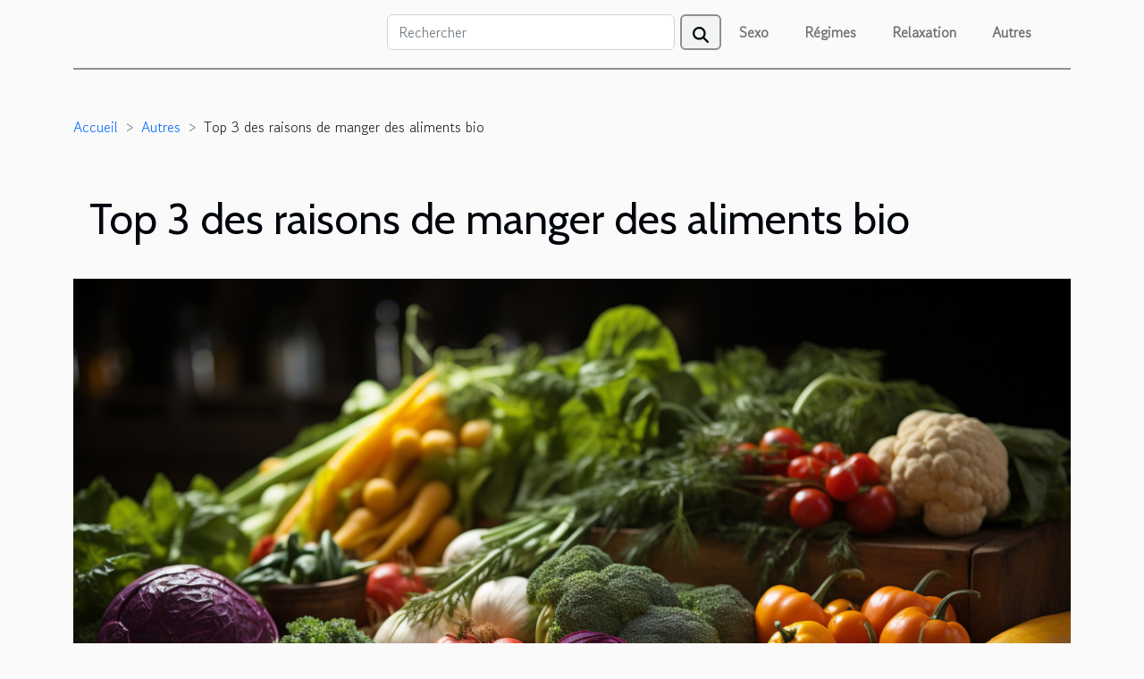

--- FILE ---
content_type: text/html; charset=UTF-8
request_url: https://www.tdahquebec.com/top-3-des-raisons-de-manger-des-aliments-bio
body_size: 20930
content:
<!DOCTYPE html>
    <html lang="fr">
<head>
    <meta charset="utf-8">
    <title>Top 3 des raisons de manger des aliments bio</title>
<meta name="description" content="">

<meta name="robots" content="follow,index" />
<link rel="icon" type="image/png" href="/favicon.png" />
    <meta name="viewport" content="width=device-width, initial-scale=1">
    <link rel="stylesheet" href="/css/style2.css">
</head>
<body>
    <header>
    <div class="container-fluid d-flex justify-content-center">
        <nav class="navbar container navbar-expand-xl m-0 pt-3 pb-3">
            <div class="container-fluid">
                <button class="navbar-toggler" type="button" data-bs-toggle="collapse" data-bs-target="#navbarSupportedContent" aria-controls="navbarSupportedContent" aria-expanded="false" aria-label="Toggle navigation">
                    <svg xmlns="http://www.w3.org/2000/svg" fill="currentColor" class="bi bi-list" viewBox="0 0 16 16">
                        <path fill-rule="evenodd" d="M2.5 12a.5.5 0 0 1 .5-.5h10a.5.5 0 0 1 0 1H3a.5.5 0 0 1-.5-.5m0-4a.5.5 0 0 1 .5-.5h10a.5.5 0 0 1 0 1H3a.5.5 0 0 1-.5-.5m0-4a.5.5 0 0 1 .5-.5h10a.5.5 0 0 1 0 1H3a.5.5 0 0 1-.5-.5"></path>
                    </svg>
                </button>
                <div class="collapse navbar-collapse" id="navbarSupportedContent">
                    <form class="d-flex" role="search" method="get" action="/search">
    <input type="search" class="form-control"  name="q" placeholder="Rechercher" aria-label="Rechercher"  pattern=".*\S.*" required>
    <button type="submit" class="btn">
        <svg xmlns="http://www.w3.org/2000/svg" width="18px" height="18px" fill="currentColor" viewBox="0 0 512 512">
                    <path d="M416 208c0 45.9-14.9 88.3-40 122.7L502.6 457.4c12.5 12.5 12.5 32.8 0 45.3s-32.8 12.5-45.3 0L330.7 376c-34.4 25.2-76.8 40-122.7 40C93.1 416 0 322.9 0 208S93.1 0 208 0S416 93.1 416 208zM208 352a144 144 0 1 0 0-288 144 144 0 1 0 0 288z"/>
                </svg>
    </button>
</form>
                    <ul class="navbar-nav">
                                                    <li class="nav-item">
    <a href="/sexo" class="nav-link">Sexo</a>
    </li>
                                    <li class="nav-item">
    <a href="/regimes" class="nav-link">Régimes</a>
    </li>
                                    <li class="nav-item">
    <a href="/relaxation" class="nav-link">Relaxation</a>
    </li>
                                    <li class="nav-item">
    <a href="/autres" class="nav-link">Autres</a>
    </li>
                            </ul>
                </div>
            </div>
        </nav>
    </div> 
</header>
<div class="container">
        <nav aria-label="breadcrumb"
               style="--bs-breadcrumb-divider: '&gt;';" >
            <ol class="breadcrumb">
                <li class="breadcrumb-item"><a href="/">Accueil</a></li>
                                    <li class="breadcrumb-item  active ">
                        <a href="/autres" title="Autres">Autres</a>                    </li>
                                <li class="breadcrumb-item">
                    Top 3 des raisons de manger des aliments bio                </li>
            </ol>
        </nav>
    </div>
<div class="container-fluid">
    <main class="container sidebar-right mt-2">
        <div class="row">
            <div>

                                    <h1>
                        Top 3 des raisons de manger des aliments bio                    </h1>
                
                    <img class="img-fluid" src="/images/top-3-des-raisons-de-manger-des-aliments-bio.jpg" alt="Top 3 des raisons de manger des aliments bio">            </div>
            <div class="col-md-9 order-1 order-md-2 col-12 main">
                                <article class="container main" ><details  open >
                    <summary>Sommaire</summary>
        
                                    <ol>
                                        <li>
                        <a href="javascript:;" onclick="document.querySelector('#anchor_0').scrollIntoView();">Quelles sont les caractéristiques des aliments bio ?</a>
                    </li>
                                                                                    <li>
                        <a href="javascript:;" onclick="document.querySelector('#anchor_1').scrollIntoView();">Quelles sont les raisons de choisir des aliments bio ?</a>
                    </li>
                                                                                    <li>
                        <a href="javascript:;" onclick="document.querySelector('#anchor_2').scrollIntoView();">Consommer bio, c’est encourager les petits producteurs</a>
                    </li>
                                                            </ol>
                        </details>

                    <div><p>Les aliments que nous consommons participent   à la croissance et au développement normal de l'organisme et permettent le bon fonctionnement du système immunitaire. Compte tenu de ce rôle si capital qu’ils jouent, il apparaît évident d’y prêter attention. C’est dans cette logique que s’inscrit l’alimentation bio en mettant en avant des produits qui sont bénéfiques à notre organisme.</p>
<p>&nbsp;</p>
<h2 id="anchor_0">Quelles sont les caractéristiques des aliments bio ?</h2>
<p>Les aliments bio sont ceux cultivés avec des méthodes naturelles. Nous avons des aliments bio d’origines végétale et animale.</p>
<p>Les plantes utilisées pour obtenir les aliments bio d'origine végétale ne sont pas aspergées de pesticides. Il est uniquement utilisé des produits d'origine naturelle pour lutter contre les parasites et les mauvaises herbes. Mieux encore, l'agriculture biologique prend soin des nutriments de la terre en faisant la plantation simultanée de plusieurs cultures générant un mini écosystème vivant.</p>
<p>Par ailleurs, pour l’obtention des aliments bio d'origine animale, les animaux utilisés sont élevés hors cages et ont la possibilité d'exercer leurs comportements naturels. Ces animaux se nourrissent d'herbes, de céréales et de graines biologiques. De même, ils ne sont pas soumis à des hormones de croissance ou d'antibiotiques.</p>
<p>&nbsp;</p>
<h2 id="anchor_1">Quelles sont les raisons de choisir des aliments bio ?</h2>
<p>Plusieurs raisons justifient le choix de bon nombre de gens qui ont opté pour l’alimentation bio.</p>
<h3>Les aliments bio sont riches en nutriments et graisses plus saines.</h3>
<p>Les aliments bio à base de plantes ont une concentration plus élevée en sucres, vitamines, minéraux et même en antioxydants. Ceci est justifié par le fait que ces plantes ont été cultivées sur des terres plus propres et elles sont non génétiquement modifiées.</p>
<p>&nbsp;</p>
<h3>Les aliments bio d’origine animale : les meilleurs</h3>
<p>De leur côté, les animaux entrant en compte dans l’alimentation bio consomment de l'herbe naturelle et ils ne subissent pas d’injections hormonales. L'impact de ce style d'élevage est bénéfique pour notre alimentation. Les viandes et produits laitiers qui sont extraits de ces animaux contiennent 50 % d'acides oméga-3 : un type de graisse insaturée nécessaire à notre corps.</p>
<p>&nbsp;</p>
<h2 id="anchor_2">Consommer bio, c’est encourager les petits producteurs</h2>
<p>Enfin, consommer bio suppose de soutenir ceux qui ont misé sur la terre dans son état essentiel et contribuer à un développement économique local.</p><div>                    <fieldset><time datetime="2021-10-28 13:48:53">28/10/2021 13:48</time>                        <ul>
                    <li><a href="https://www.facebook.com/sharer.php?u=https://www.tdahquebec.com/top-3-des-raisons-de-manger-des-aliments-bio" rel="nofollow" target="_blank"><i class="social-facebook"></i></a></li>
                    <li><a href="mailto:?subject=Top 3 des raisons de manger des aliments bio&amp;body=Top 3 des raisons de manger des aliments bio: https://www.tdahquebec.com/top-3-des-raisons-de-manger-des-aliments-bio&quot;" rel="nofollow" target="_blank"><i class="social-mail"></i></a></li>
                    <li><a href="https://pinterest.com/pin/create/bookmarklet/?media=/images/top-3-des-raisons-de-manger-des-aliments-bio.jpg&amp;url=https://www.tdahquebec.com/top-3-des-raisons-de-manger-des-aliments-bio&amp;is_video=0&amp;description=Top 3 des raisons de manger des aliments bio" rel="nofollow" target="_blank"><i class="social-pinterest"></i></a></li>
                    <li><a href="https://twitter.com/share?url=https://www.tdahquebec.com/top-3-des-raisons-de-manger-des-aliments-bio&amp;text=Top 3 des raisons de manger des aliments bio" rel="nofollow" target="_blank"><i class="social-twitter"></i></a></li>
                    <li><a href="https://api.whatsapp.com/send?text=Top 3 des raisons de manger des aliments bio&amp;https://www.tdahquebec.com/top-3-des-raisons-de-manger-des-aliments-bio" rel="nofollow" target="_blank"><i class="social-whatsapp"></i></a></li>
                    <li><a href="https://www.linkedin.com/shareArticle?url=https://www.tdahquebec.com/top-3-des-raisons-de-manger-des-aliments-bio&amp;title=Top 3 des raisons de manger des aliments bio" rel="nofollow" target="_blank"><i class="social-linkedin"></i></a></li>
                    <li><a href="https://reddit.com/submit?url=https://www.tdahquebec.com/top-3-des-raisons-de-manger-des-aliments-bio&amp;title=Top 3 des raisons de manger des aliments bio" rel="nofollow" target="_blank"><i class="social-reddit"></i></a></li>
                    <li><a href="https://t.me/share/url?url=https://www.tdahquebec.com/top-3-des-raisons-de-manger-des-aliments-bio&amp;text=Top 3 des raisons de manger des aliments bio" rel="nofollow" target="_blank"><i class="social-telegram"></i></a></li>
            </ul></fieldset></article>
            </div>
            <aside class="col-md-3 order-2 order-md-2 col-12 aside-right">
                <div class="list-flat-img">
                    <h2>Sur le même sujet</h2>                            <section>

                    <figure><a href="/3-raisons-qui-poussent-a-faire-faire-une-implantation-dentaire" title="3 raisons qui poussent à faire faire une implantation dentaire"><img class="d-block w-100" src="/images/3-raisons-qui-poussent-a-faire-faire-une-implantation-dentaire.jpg" alt="3 raisons qui poussent à faire faire une implantation dentaire"></a></figure>                    
                    <div>
                        <h3><a href="/3-raisons-qui-poussent-a-faire-faire-une-implantation-dentaire" title="3 raisons qui poussent à faire faire une implantation dentaire">3 raisons qui poussent à faire faire une implantation dentaire</a></h3>                        <div>Les dents dans la bouche jouent chacune un rôle très important. Ainsi, l’absence d’une dent peut...</div>                    </div>
                </section>
                            <section>

                    <figure><a href="/comment-avoir-un-bien-etre" title="Comment avoir un bien-être ?"><img class="d-block w-100" src="/images/comment-avoir-un-bien-etre.jpg" alt="Comment avoir un bien-être ?"></a></figure>                    
                    <div>
                        <h3><a href="/comment-avoir-un-bien-etre" title="Comment avoir un bien-être ?">Comment avoir un bien-être ?</a></h3>                        <div>&nbsp;
Le bien-être est une nécessité dans la vie d’un homme.&nbsp; Alors, il est important de...</div>                    </div>
                </section>
                            <section>

                    <figure><a href="/sante-que-faire-pour-perdre-du-poids-en-quelques-jours" title="Santé : que faire pour perdre du poids en quelques jours ?"><img class="d-block w-100" src="/images/sante-que-faire-pour-perdre-du-poids-en-quelques-jours.jpg" alt="Santé : que faire pour perdre du poids en quelques jours ?"></a></figure>                    
                    <div>
                        <h3><a href="/sante-que-faire-pour-perdre-du-poids-en-quelques-jours" title="Santé : que faire pour perdre du poids en quelques jours ?">Santé : que faire pour perdre du poids en quelques jours ?</a></h3>                        <div>Vous en avez marre de votre obésité et vous souhaitez perdre quelques kilos pour épouser une forme...</div>                    </div>
                </section>
                            <section>

                    <figure><a href="/astuces-pour-trouver-de-bon-matelas-et-oreillers-pour-bien-dormir" title="Astuces pour trouver de bon matelas et oreillers pour bien dormir"><img class="d-block w-100" src="/images/astuces-pour-trouver-de-bon-matelas-et-oreillers-pour-bien-dormir.jpg" alt="Astuces pour trouver de bon matelas et oreillers pour bien dormir"></a></figure>                    
                    <div>
                        <h3><a href="/astuces-pour-trouver-de-bon-matelas-et-oreillers-pour-bien-dormir" title="Astuces pour trouver de bon matelas et oreillers pour bien dormir">Astuces pour trouver de bon matelas et oreillers pour bien dormir</a></h3>                        <div>Aujourd’hui, un bon matelas et oreiller contribue à un excellent sommeil. Surtout pour éviter des...</div>                    </div>
                </section>
                            <section>

                    <figure><a href="/comment-eviter-les-douleurs-musculaires" title="Comment éviter les douleurs musculaires ?"><img class="d-block w-100" src="/images/comment-eviter-les-douleurs-musculaires.jpeg" alt="Comment éviter les douleurs musculaires ?"></a></figure>                    
                    <div>
                        <h3><a href="/comment-eviter-les-douleurs-musculaires" title="Comment éviter les douleurs musculaires ?">Comment éviter les douleurs musculaires ?</a></h3>                        <div>&nbsp;
Le corps est l’ensemble de muscles qui se forment pour son bon fonctionnement. Plusieurs de...</div>                    </div>
                </section>
                                    </div>
            </aside>
        </div>

        <section class="column-2">

        <div class="container">
            <h2>Sur le même sujet</h2>            <div class="row">
                                    <div class="col-12 col-md-6 col-lg-6">
                        <figure><a href="/comment-les-cosmetiques-biologiques-influencent-ils-la-sante-de-la-peau" title="Comment les cosmétiques biologiques influencent-ils la santé de la peau ?"><img class="img-fluid" src="/images/comment-les-cosmetiques-biologiques-influencent-ils-la-sante-de-la-peau.jpeg" alt="Comment les cosmétiques biologiques influencent-ils la santé de la peau ?"></a></figure><figcaption>Comment les cosmétiques biologiques influencent-ils la santé de la peau ?</figcaption>                        <div>
                            <h3><a href="/comment-les-cosmetiques-biologiques-influencent-ils-la-sante-de-la-peau" title="Comment les cosmétiques biologiques influencent-ils la santé de la peau ?">Comment les cosmétiques biologiques influencent-ils la santé de la peau ?</a></h3>                        </div>
                                                <time datetime="2025-12-31 00:28:05">31/12/2025 00:28</time>
                        <div>
Les cosmétiques biologiques attirent de plus en plus l'attention des consommateurs soucieux de la santé de leur peau. Leur composition naturelle et leur impact limité sur l'environnement suscitent l'intérêt de celles et ceux en quête de produits respectueux et efficaces. Découvrez dans cet...</div>                                            </div>

                                                        <div class="col-12 col-md-6 col-lg-6">
                        <figure><a href="/comment-choisir-le-meilleur-professionnel-dans-votre-domaine-dactivite" title="Comment choisir le meilleur professionnel dans votre domaine d&#039;activité ?"><img class="img-fluid" src="/images/comment-choisir-le-meilleur-professionnel-dans-votre-domaine-dactivite.jpeg" alt="Comment choisir le meilleur professionnel dans votre domaine d&#039;activité ?"></a></figure><figcaption>Comment choisir le meilleur professionnel dans votre domaine d'activité ?</figcaption>                        <div>
                            <h3><a href="/comment-choisir-le-meilleur-professionnel-dans-votre-domaine-dactivite" title="Comment choisir le meilleur professionnel dans votre domaine d&#039;activité ?">Comment choisir le meilleur professionnel dans votre domaine d'activité ?</a></h3>                        </div>
                                                <time datetime="2025-12-14 10:06:05">14/12/2025 10:06</time>
                        <div>
Trouver le professionnel idéal pour accompagner votre projet peut sembler complexe, tant les offres et compétences varient selon les secteurs. Savoir distinguer l’expert véritable de l’amateur est souvent déterminant pour la réussite de vos démarches. Découvrez dans cet article des conseils...</div>                                            </div>

                                </div>
            <div class="row">
                                                    <div class="col-12 col-md-6 col-lg-6">
                        <figure><a href="/comment-likebana-inspire-t-il-les-nouvelles-creations-de-parfums" title="Comment l&#039;ikebana inspire-t-il les nouvelles créations de parfums ?"><img class="img-fluid" src="/images/comment-likebana-inspire-t-il-les-nouvelles-creations-de-parfums.jpg" alt="Comment l&#039;ikebana inspire-t-il les nouvelles créations de parfums ?"></a></figure><figcaption>Comment l'ikebana inspire-t-il les nouvelles créations de parfums ?</figcaption>                        <div>
                            <h3><a href="/comment-likebana-inspire-t-il-les-nouvelles-creations-de-parfums" title="Comment l&#039;ikebana inspire-t-il les nouvelles créations de parfums ?">Comment l'ikebana inspire-t-il les nouvelles créations de parfums ?</a></h3>                        </div>
                                                <time datetime="2025-11-15 00:54:05">15/11/2025 00:54</time>
                        <div>
L’ikebana, art floral japonais, fascine par son élégante simplicité et sa quête d’harmonie. Cette discipline millénaire ne cesse d’influencer de nombreux domaines créatifs, y compris l’univers de la parfumerie contemporaine. Découvrez comment les compositions raffinées de l’ikebana stimulent...</div>                                            </div>

                                                        <div class="col-12 col-md-6 col-lg-6">
                        <figure><a href="/strategies-ecologiques-pour-controler-la-population-de-moustiques-chez-soi" title="Stratégies écologiques pour contrôler la population de moustiques chez soi"><img class="img-fluid" src="/images/strategies-ecologiques-pour-controler-la-population-de-moustiques-chez-soi.jpg" alt="Stratégies écologiques pour contrôler la population de moustiques chez soi"></a></figure><figcaption>Stratégies écologiques pour contrôler la population de moustiques chez soi</figcaption>                        <div>
                            <h3><a href="/strategies-ecologiques-pour-controler-la-population-de-moustiques-chez-soi" title="Stratégies écologiques pour contrôler la population de moustiques chez soi">Stratégies écologiques pour contrôler la population de moustiques chez soi</a></h3>                        </div>
                                                <time datetime="2025-07-26 08:02:51">26/07/2025 08:02</time>
                        <div>
En quête de solutions pour réduire la population de moustiques sans nuire à l'environnement ? Découvrez dans cet article des stratégies écologiques efficaces, adaptables à tous les foyers. Adoptez des méthodes respectueuses de la nature pour préserver la santé de votre famille tout en agissant de...</div>                                            </div>

                                </div>
            <div class="row">
                                                    <div class="col-12 col-md-6 col-lg-6">
                        <figure><a href="/exploration-des-benefices-des-complements-alimentaires-pour-le-vieillissement" title="Exploration des bénéfices des compléments alimentaires pour le vieillissement"><img class="img-fluid" src="/images/exploration-des-benefices-des-complements-alimentaires-pour-le-vieillissement.jpg" alt="Exploration des bénéfices des compléments alimentaires pour le vieillissement"></a></figure><figcaption>Exploration des bénéfices des compléments alimentaires pour le vieillissement</figcaption>                        <div>
                            <h3><a href="/exploration-des-benefices-des-complements-alimentaires-pour-le-vieillissement" title="Exploration des bénéfices des compléments alimentaires pour le vieillissement">Exploration des bénéfices des compléments alimentaires pour le vieillissement</a></h3>                        </div>
                                                <time datetime="2025-05-06 19:56:04">06/05/2025 19:56</time>
                        <div>
Le vieillissement est un processus naturel que chacun de nous doit affronter. Avec l'évolution de la science et de la nutrition, l'intérêt pour les compléments alimentaires en tant que potentiels alliés contre les effets du temps s'est considérablement accru. Découvrez comment ces aides...</div>                                            </div>

                                                        <div class="col-12 col-md-6 col-lg-6">
                        <figure><a href="/guide-pour-choisir-la-meilleure-combinaison-pour-le-longe-cote" title="Guide pour choisir la meilleure combinaison pour le longe-côte"><img class="img-fluid" src="/images/guide-pour-choisir-la-meilleure-combinaison-pour-le-longe-cote.jpeg" alt="Guide pour choisir la meilleure combinaison pour le longe-côte"></a></figure><figcaption>Guide pour choisir la meilleure combinaison pour le longe-côte</figcaption>                        <div>
                            <h3><a href="/guide-pour-choisir-la-meilleure-combinaison-pour-le-longe-cote" title="Guide pour choisir la meilleure combinaison pour le longe-côte">Guide pour choisir la meilleure combinaison pour le longe-côte</a></h3>                        </div>
                                                <time datetime="2025-04-09 01:00:03">09/04/2025 01:00</time>
                        <div>
La pratique du longe-côte séduit de plus en plus d'adeptes en quête de sensations et de bienfaits marins. Se lancer à l'assaut des vagues requiert une tenue adaptée qui saura conjuguer confort, protection et performance. Ce guide dévoile les critères incontournables pour sélectionner la...</div>                                            </div>

                                </div>
            <div class="row">
                                                    <div class="col-12 col-md-6 col-lg-6">
                        <figure><a href="/techniques-modernes-de-remineralisation-de-leau-pour-une-meilleure-sante" title="Techniques modernes de reminéralisation de l&#039;eau pour une meilleure santé"><img class="img-fluid" src="/images/techniques-modernes-de-remineralisation-de-leau-pour-une-meilleure-sante.jpeg" alt="Techniques modernes de reminéralisation de l&#039;eau pour une meilleure santé"></a></figure><figcaption>Techniques modernes de reminéralisation de l'eau pour une meilleure santé</figcaption>                        <div>
                            <h3><a href="/techniques-modernes-de-remineralisation-de-leau-pour-une-meilleure-sante" title="Techniques modernes de reminéralisation de l&#039;eau pour une meilleure santé">Techniques modernes de reminéralisation de l'eau pour une meilleure santé</a></h3>                        </div>
                                                <time datetime="2025-02-18 16:52:07">18/02/2025 16:52</time>
                        <div>
L'eau est la source de toute vie, et sa qualité est indissociable de notre santé. Avec l'évolution des technologies, de nouvelles méthodes de traitement de l'eau émergent, offrant une eau plus pure et enrichie en minéraux bénéfiques. Cet écrit explore les techniques modernes de reminéralisation...</div>                                            </div>

                                                        <div class="col-12 col-md-6 col-lg-6">
                        <figure><a href="/tout-savoir-sur-les-colonnes-de-douche-thermostatiques" title="Tout savoir sur les colonnes de douche thermostatiques"><img class="img-fluid" src="/images/tout-savoir-sur-les-colonnes-de-douche-thermostatiques.jpg" alt="Tout savoir sur les colonnes de douche thermostatiques"></a></figure><figcaption>Tout savoir sur les colonnes de douche thermostatiques</figcaption>                        <div>
                            <h3><a href="/tout-savoir-sur-les-colonnes-de-douche-thermostatiques" title="Tout savoir sur les colonnes de douche thermostatiques">Tout savoir sur les colonnes de douche thermostatiques</a></h3>                        </div>
                                                <time datetime="2025-02-17 19:16:07">17/02/2025 19:16</time>
                        <div>
Les colonnes de douche thermostatiques sont devenues un élément central dans la conception des salles de bain modernes. Conjuguant confort et économie d'énergie, elles offrent une expérience de douche améliorée, tout en garantissant la sécurité des utilisateurs. Découvrez dans cet exposé pourquoi...</div>                                            </div>

                                </div>
            <div class="row">
                                                    <div class="col-12 col-md-6 col-lg-6">
                        <figure><a href="/comment-maximiser-lefficacite-des-aides-a-lamenagement-pour-les-personnes-agees" title="Comment maximiser l&#039;efficacité des aides à l&#039;aménagement pour les personnes âgées"><img class="img-fluid" src="/images/comment-maximiser-lefficacite-des-aides-a-lamenagement-pour-les-personnes-agees.jpeg" alt="Comment maximiser l&#039;efficacité des aides à l&#039;aménagement pour les personnes âgées"></a></figure><figcaption>Comment maximiser l'efficacité des aides à l'aménagement pour les personnes âgées</figcaption>                        <div>
                            <h3><a href="/comment-maximiser-lefficacite-des-aides-a-lamenagement-pour-les-personnes-agees" title="Comment maximiser l&#039;efficacité des aides à l&#039;aménagement pour les personnes âgées">Comment maximiser l'efficacité des aides à l'aménagement pour les personnes âgées</a></h3>                        </div>
                                                <time datetime="2025-02-03 01:36:03">03/02/2025 01:36</time>
                        <div>
L'adaptation du domicile est une étape clé dans le maintien de l'autonomie et de la qualité de vie des personnes âgées. Face au vieillissement de la population, il devient primordial de comprendre comment optimiser l'utilisation des aides à l'aménagement pour répondre au mieux à leurs besoins....</div>                                            </div>

                                                        <div class="col-12 col-md-6 col-lg-6">
                        <figure><a href="/quel-complement-alimentaire-pour-soulager-une-infection-urinaire" title="Quel complément alimentaire pour soulager une infection urinaire ?"><img class="img-fluid" src="/images/Design-sans-titre-2024-08-27-T141231-712.jpeg" alt="Quel complément alimentaire pour soulager une infection urinaire ?"></a></figure><figcaption>Quel complément alimentaire pour soulager une infection urinaire ?</figcaption>                        <div>
                            <h3><a href="/quel-complement-alimentaire-pour-soulager-une-infection-urinaire" title="Quel complément alimentaire pour soulager une infection urinaire ?">Quel complément alimentaire pour soulager une infection urinaire ?</a></h3>                        </div>
                                                <time datetime="2024-08-27 14:16:01">27/08/2024 14:16</time>
                        <div>Les infections urinaires sont des affections courantes, particulièrement chez les femmes. Elles sont souvent causées par des bactéries comme Escherichia coli (E. coli), qui colonisent les voies urinaires. Les symptômes incluent une envie fréquente d'uriner, des douleurs ou des brûlures lors de la...</div>                                            </div>

                                </div>
            <div class="row">
                                                    <div class="col-12 col-md-6 col-lg-6">
                        <figure><a href="/les-avantages-psychologiques-de-la-chirurgie-esthetique-pour-la-confiance-en-soi" title="Les avantages psychologiques de la chirurgie esthétique pour la confiance en soi"><img class="img-fluid" src="/images/les-avantages-psychologiques-de-la-chirurgie-esthetique-pour-la-confiance-en-soi.jpg" alt="Les avantages psychologiques de la chirurgie esthétique pour la confiance en soi"></a></figure><figcaption>Les avantages psychologiques de la chirurgie esthétique pour la confiance en soi</figcaption>                        <div>
                            <h3><a href="/les-avantages-psychologiques-de-la-chirurgie-esthetique-pour-la-confiance-en-soi" title="Les avantages psychologiques de la chirurgie esthétique pour la confiance en soi">Les avantages psychologiques de la chirurgie esthétique pour la confiance en soi</a></h3>                        </div>
                                                <time datetime="2024-03-26 00:14:05">26/03/2024 00:14</time>
                        <div>
Dans une société où l'image que l'on projette de soi est devenue un vecteur incontournable de communication sociale et professionnelle, la chirurgie esthétique s'inscrit comme une option envisagée par de nombreuses personnes aspirant à une amélioration de leur apparence physique. Cette démarche,...</div>                                            </div>

                                                        <div class="col-12 col-md-6 col-lg-6">
                        <figure><a href="/limportance-du-choix-des-produits-depilation-pour-un-soin-de-soi-holistique" title="L&#039;importance du choix des produits d&#039;épilation pour un soin de soi holistique"><img class="img-fluid" src="/images/limportance-du-choix-des-produits-depilation-pour-un-soin-de-soi-holistique.jpg" alt="L&#039;importance du choix des produits d&#039;épilation pour un soin de soi holistique"></a></figure><figcaption>L'importance du choix des produits d'épilation pour un soin de soi holistique</figcaption>                        <div>
                            <h3><a href="/limportance-du-choix-des-produits-depilation-pour-un-soin-de-soi-holistique" title="L&#039;importance du choix des produits d&#039;épilation pour un soin de soi holistique">L'importance du choix des produits d'épilation pour un soin de soi holistique</a></h3>                        </div>
                                                <time datetime="2024-02-03 00:36:04">03/02/2024 00:36</time>
                        <div>
Dans un monde où le bien-être prend une place prépondérante, la question de l'épilation n'est pas à négliger. Cet acte de soin personnel, souvent considéré comme banal, recèle en réalité une dimension beaucoup plus large qu'il n'y paraît. Choisir ses produits d'épilation ne se résume pas à une...</div>                                            </div>

                                </div>
            <div class="row">
                                                    <div class="col-12 col-md-6 col-lg-6">
                        <figure><a href="/les-avancees-technologiques-dans-le-domaine-de-la-greffe-de-cheveux" title="Les avancées technologiques dans le domaine de la greffe de cheveux"><img class="img-fluid" src="/images/les-avancees-technologiques-dans-le-domaine-de-la-greffe-de-cheveux.jpeg" alt="Les avancées technologiques dans le domaine de la greffe de cheveux"></a></figure><figcaption>Les avancées technologiques dans le domaine de la greffe de cheveux</figcaption>                        <div>
                            <h3><a href="/les-avancees-technologiques-dans-le-domaine-de-la-greffe-de-cheveux" title="Les avancées technologiques dans le domaine de la greffe de cheveux">Les avancées technologiques dans le domaine de la greffe de cheveux</a></h3>                        </div>
                                                <time datetime="2024-02-02 00:08:12">02/02/2024 00:08</time>
                        <div>
L'humanité a toujours été fascinée par l'idée de restaurer la beauté et la jeunesse. Dans le domaine capillaire, cette quête a conduit au développement de technologies de plus en plus sophistiquées pour contrer la calvitie. La greffe de cheveux, autrefois considérée comme une procédure risquée et...</div>                                            </div>

                                                        <div class="col-12 col-md-6 col-lg-6">
                        <figure><a href="/les-avantages-dinvestir-dans-un-lisseur-de-qualite-pour-une-coiffure-parfaite" title="Les avantages d&#039;investir dans un lisseur de qualité pour une coiffure parfaite"><img class="img-fluid" src="/images/les-avantages-dinvestir-dans-un-lisseur-de-qualite-pour-une-coiffure-parfaite.jpg" alt="Les avantages d&#039;investir dans un lisseur de qualité pour une coiffure parfaite"></a></figure><figcaption>Les avantages d'investir dans un lisseur de qualité pour une coiffure parfaite</figcaption>                        <div>
                            <h3><a href="/les-avantages-dinvestir-dans-un-lisseur-de-qualite-pour-une-coiffure-parfaite" title="Les avantages d&#039;investir dans un lisseur de qualité pour une coiffure parfaite">Les avantages d'investir dans un lisseur de qualité pour une coiffure parfaite</a></h3>                        </div>
                                                <time datetime="2024-01-18 20:42:54">18/01/2024 20:42</time>
                        <div>
Dans le monde contemporain, l'apparence soignée est souvent assimilée à une forme de réussite personnelle et professionnelle. Parmi les outils capillaires, le lisseur se distingue comme un allié précieux pour ceux et celles qui cherchent à maîtriser leurs mèches avec élégance et précision....</div>                                            </div>

                                </div>
            <div class="row">
                                                    <div class="col-12 col-md-6 col-lg-6">
                        <figure><a href="/les-differentes-technologies-depilation-laser-quelle-est-la-plus-efficace" title="Les différentes technologies d&#039;épilation laser : quelle est la plus efficace ?"><img class="img-fluid" src="/images/les-differentes-technologies-depilation-laser-quelle-est-la-plus-efficace.jpeg" alt="Les différentes technologies d&#039;épilation laser : quelle est la plus efficace ?"></a></figure><figcaption>Les différentes technologies d'épilation laser : quelle est la plus efficace ?</figcaption>                        <div>
                            <h3><a href="/les-differentes-technologies-depilation-laser-quelle-est-la-plus-efficace" title="Les différentes technologies d&#039;épilation laser : quelle est la plus efficace ?">Les différentes technologies d'épilation laser : quelle est la plus efficace ?</a></h3>                        </div>
                                                <time datetime="2024-01-11 16:58:06">11/01/2024 16:58</time>
                        <div>
Dans un monde où l'apparence joue un rôle clé dans la confiance en soi, l'épilation laser émerge comme une solution de choix pour celles et ceux en quête d'une peau lisse et soyeuse. Mais face à l'abondance des technologies proposées, comment s'y retrouver ? Chaque type de laser promet des...</div>                                            </div>

                                                        <div class="col-12 col-md-6 col-lg-6">
                        <figure><a href="/les-dernieres-avancees-technologiques-en-matiere-dappareils-auditifs" title="Les dernières avancées technologiques en matière d&#039;appareils auditifs"><img class="img-fluid" src="/images/les-dernieres-avancees-technologiques-en-matiere-dappareils-auditifs.jpeg" alt="Les dernières avancées technologiques en matière d&#039;appareils auditifs"></a></figure><figcaption>Les dernières avancées technologiques en matière d'appareils auditifs</figcaption>                        <div>
                            <h3><a href="/les-dernieres-avancees-technologiques-en-matiere-dappareils-auditifs" title="Les dernières avancées technologiques en matière d&#039;appareils auditifs">Les dernières avancées technologiques en matière d'appareils auditifs</a></h3>                        </div>
                                                <time datetime="2023-12-01 11:32:04">01/12/2023 11:32</time>
                        <div>
Dans un monde en constante évolution, les progrès technologiques touchent tous les secteurs, y compris celui de l'audition. Le développement d'appareils auditifs de pointe a transformé la vie de millions de personnes souffrant de déficiences auditives. Ces innovations apportent non seulement un...</div>                                            </div>

                                </div>
            <div class="row">
                                                    <div class="col-12 col-md-6 col-lg-6">
                        <figure><a href="/quels-sont-les-profils-de-personnes-pour-lesquelles-la-consommation-de-la-phycocyanine-est-particulierement-benefique" title="Quels sont les profils de personnes pour lesquelles la consommation de la phycocyanine est particulièrement bénéfique ?"><img class="img-fluid" src="/images/quels-sont-les-profils-de-personnes-pour-lesquelles-la-consommation-de-la-phycocyanine-est-particulierement-benefique.jpg" alt="Quels sont les profils de personnes pour lesquelles la consommation de la phycocyanine est particulièrement bénéfique ?"></a></figure><figcaption>Quels sont les profils de personnes pour lesquelles la consommation de la phycocyanine est particulièrement bénéfique ?</figcaption>                        <div>
                            <h3><a href="/quels-sont-les-profils-de-personnes-pour-lesquelles-la-consommation-de-la-phycocyanine-est-particulierement-benefique" title="Quels sont les profils de personnes pour lesquelles la consommation de la phycocyanine est particulièrement bénéfique ?">Quels sont les profils de personnes pour lesquelles la consommation de la phycocyanine est particulièrement bénéfique ?</a></h3>                        </div>
                                                <time datetime="2023-11-27 00:12:01">27/11/2023 00:12</time>
                        <div>Considérée comme un superaliment aux propriétés potentiellement bénéfiques pour la santé, la phycocyanine est une substance unique présente notamment dans la spiruline. Elle offre une gamme variée de nutriments et de composés bioactifs qui procurent une santé optimale aux consommateurs. Découvrez...</div>                                            </div>

                                                        <div class="col-12 col-md-6 col-lg-6">
                        <figure><a href="/comment-les-assurances-remboursent-elles-les-accessoires-medicaux-tels-que-les-perruques" title="Comment les assurances remboursent-elles les accessoires médicaux tels que les perruques ?"><img class="img-fluid" src="/images/comment-les-assurances-remboursent-elles-les-accessoires-medicaux-tels-que-les-perruques.jpeg" alt="Comment les assurances remboursent-elles les accessoires médicaux tels que les perruques ?"></a></figure><figcaption>Comment les assurances remboursent-elles les accessoires médicaux tels que les perruques ?</figcaption>                        <div>
                            <h3><a href="/comment-les-assurances-remboursent-elles-les-accessoires-medicaux-tels-que-les-perruques" title="Comment les assurances remboursent-elles les accessoires médicaux tels que les perruques ?">Comment les assurances remboursent-elles les accessoires médicaux tels que les perruques ?</a></h3>                        </div>
                                                <time datetime="2023-11-24 17:27:51">24/11/2023 17:27</time>
                        <div>
Lorsqu'il s'agit de compenser les aléas de la santé, les accessoires médicaux comme les perruques jouent un rôle prépondérant dans la vie de ceux qui sont confrontés à la perte de cheveux due à certaines conditions médicales ou traitements. Alors que le bien-être émotionnel lié à l'image de soi...</div>                                            </div>

                                </div>
            <div class="row">
                                                    <div class="col-12 col-md-6 col-lg-6">
                        <figure><a href="/limportance-de-la-consultation-pre-operatoire-en-chirurgie-esthetique" title="L’importance de la consultation pré-opératoire en chirurgie esthétique"><img class="img-fluid" src="/images/limportance-de-la-consultation-pre-operatoire-en-chirurgie-esthetique.jpg" alt="L’importance de la consultation pré-opératoire en chirurgie esthétique"></a></figure><figcaption>L’importance de la consultation pré-opératoire en chirurgie esthétique</figcaption>                        <div>
                            <h3><a href="/limportance-de-la-consultation-pre-operatoire-en-chirurgie-esthetique" title="L’importance de la consultation pré-opératoire en chirurgie esthétique">L’importance de la consultation pré-opératoire en chirurgie esthétique</a></h3>                        </div>
                                                <time datetime="2023-11-17 16:08:04">17/11/2023 16:08</time>
                        <div>
La chirurgie esthétique, avec ses promesses de transformation et de renouveau, attire un nombre croissant de personnes désireuses d'améliorer leur apparence. Au cœur de cette quête de perfection, la consultation pré-opératoire occupe une place de choix, souvent sous-estimée par les candidats à la...</div>                                            </div>

                                                        <div class="col-12 col-md-6 col-lg-6">
                        <figure><a href="/3-solutions-efficaces-pour-traiter-les-durillons-et-callosites" title="3 solutions efficaces pour traiter les durillons et callosités"><img class="img-fluid" src="/images/3-solutions-efficaces-pour-traiter-les-durillons-et-callosites.jpg" alt="3 solutions efficaces pour traiter les durillons et callosités"></a></figure><figcaption>3 solutions efficaces pour traiter les durillons et callosités</figcaption>                        <div>
                            <h3><a href="/3-solutions-efficaces-pour-traiter-les-durillons-et-callosites" title="3 solutions efficaces pour traiter les durillons et callosités">3 solutions efficaces pour traiter les durillons et callosités</a></h3>                        </div>
                                                <time datetime="2023-08-15 11:20:01">15/08/2023 11:20</time>
                        <div>Les durillons et callosités sont des afflictions de la peau qui causent souvent aux victimes d’énormes situations d’inconfort. Notamment des douleurs plantaires, des excroissances, etc. Pour vous aider à vous en débarrasser, nous vous présentons dans cet article, 3 solutions efficaces pour traiter...</div>                                            </div>

                                </div>
            <div class="row">
                                                    <div class="col-12 col-md-6 col-lg-6">
                        <figure><a href="/comment-choisir-son-bruleur-de-graisse" title="Comment choisir son brûleur de graisse ?"><img class="img-fluid" src="/images/comment-choisir-son-bruleur-de-graisse.jpeg" alt="Comment choisir son brûleur de graisse ?"></a></figure><figcaption>Comment choisir son brûleur de graisse ?</figcaption>                        <div>
                            <h3><a href="/comment-choisir-son-bruleur-de-graisse" title="Comment choisir son brûleur de graisse ?">Comment choisir son brûleur de graisse ?</a></h3>                        </div>
                                                <time datetime="2023-07-29 02:50:01">29/07/2023 02:50</time>
                        <div>Les brûleurs de graisse sont des compléments alimentaires qui stimulent le métabolisme de base pour activer un processus d’élimination des graisses stockées dans le corps. Ils augmentent l’énergie dans ce dernier et participent à la perte de poids. Cependant, la diversité de ces compléments...</div>                                            </div>

                                                        <div class="col-12 col-md-6 col-lg-6">
                        <figure><a href="/comment-se-debarrasser-de-la-cellulite" title="Comment se débarrasser de la cellulite ?"><img class="img-fluid" src="/images/comment-se-debarrasser-de-la-cellulite.jpeg" alt="Comment se débarrasser de la cellulite ?"></a></figure><figcaption>Comment se débarrasser de la cellulite ?</figcaption>                        <div>
                            <h3><a href="/comment-se-debarrasser-de-la-cellulite" title="Comment se débarrasser de la cellulite ?">Comment se débarrasser de la cellulite ?</a></h3>                        </div>
                                                <time datetime="2023-07-12 03:06:02">12/07/2023 03:06</time>
                        <div>La cellulite est influencée par différents facteurs tels que le mode de vie, les hormones, les problèmes vasculaires et l’hérédité. Une alimentation riche en sucre et en graisse, associée à un manque d’activité physique, favorise la formation de la cellulite. La cellulite n’a pas de conséquences...</div>                                            </div>

                                </div>
            <div class="row">
                                                    <div class="col-12 col-md-6 col-lg-6">
                        <figure><a href="/la-tele-secretariat-medical-pour-une-telemedecine-efficace" title="La télé secrétariat médical pour une Télémédecine efficace"><img class="img-fluid" src="/images/la-tele-secretariat-medical-pour-une-telemedecine-efficace.jpg" alt="La télé secrétariat médical pour une Télémédecine efficace"></a></figure><figcaption>La télé secrétariat médical pour une Télémédecine efficace</figcaption>                        <div>
                            <h3><a href="/la-tele-secretariat-medical-pour-une-telemedecine-efficace" title="La télé secrétariat médical pour une Télémédecine efficace">La télé secrétariat médical pour une Télémédecine efficace</a></h3>                        </div>
                                                <time datetime="2023-07-12 03:04:01">12/07/2023 03:04</time>
                        <div>Il y a quelques années encore, consulter en ligne un médecin ou donner un rendez-médical en ligne était sujet à beaucoup d’incohérence. Le développement de la télécommunication favorise aujourd’hui les choses surtout avec l’avènement de l’internet haut débit qui couvre tout le territoire français....</div>                                            </div>

                                                        <div class="col-12 col-md-6 col-lg-6">
                        <figure><a href="/pourquoi-opter-pour-un-appareil-de-nettoyage-du-visage" title="Pourquoi opter pour un appareil de nettoyage du visage ?"><img class="img-fluid" src="/images/pourquoi-opter-pour-un-appareil-de-nettoyage-du-visage.jpg" alt="Pourquoi opter pour un appareil de nettoyage du visage ?"></a></figure><figcaption>Pourquoi opter pour un appareil de nettoyage du visage ?</figcaption>                        <div>
                            <h3><a href="/pourquoi-opter-pour-un-appareil-de-nettoyage-du-visage" title="Pourquoi opter pour un appareil de nettoyage du visage ?">Pourquoi opter pour un appareil de nettoyage du visage ?</a></h3>                        </div>
                                                <time datetime="2023-06-25 11:20:03">25/06/2023 11:20</time>
                        <div>Le nettoyage du visage est une étape essentielle de notre routine de soins de la peau. En effet, il aide à éliminer les impuretés, l'excès de sébum et les cellules mortes. Pour améliorer le nettoyage de votre visage, opter pour un appareil peut être une excellente idée. Si vous vous en doutez,...</div>                                            </div>

                                </div>
            <div class="row">
                                                    <div class="col-12 col-md-6 col-lg-6">
                        <figure><a href="/pourquoi-pratiquer-lhaptonomie-pendant-la-grossesse" title="Pourquoi pratiquer l’haptonomie pendant la grossesse ?"><img class="img-fluid" src="/images/pourquoi-pratiquer-lhaptonomie-pendant-la-grossesse.jpg" alt="Pourquoi pratiquer l’haptonomie pendant la grossesse ?"></a></figure><figcaption>Pourquoi pratiquer l’haptonomie pendant la grossesse ?</figcaption>                        <div>
                            <h3><a href="/pourquoi-pratiquer-lhaptonomie-pendant-la-grossesse" title="Pourquoi pratiquer l’haptonomie pendant la grossesse ?">Pourquoi pratiquer l’haptonomie pendant la grossesse ?</a></h3>                        </div>
                                                <time datetime="2023-06-01 16:00:01">01/06/2023 16:00</time>
                        <div>L’approche unique favorable à la communication entre mère et bébé n’est autre que l'haptonomie. Cette pratique qui établit un véritable lien entre la mère et son enfant présente de nombreux avantages. Malheureusement, plusieurs de ces avantages sont encore méconnus du public. L’article que voici...</div>                                            </div>

                                                        <div class="col-12 col-md-6 col-lg-6">
                        <figure><a href="/top-5-des-repas-de-fast-foods-sains-les-plus-consommes" title="Top 5 des repas de fast-foods sains les plus consommés"><img class="img-fluid" src="/images/top-5-des-repas-de-fast-foods-sains-les-plus-consommes.jpg" alt="Top 5 des repas de fast-foods sains les plus consommés"></a></figure><figcaption>Top 5 des repas de fast-foods sains les plus consommés</figcaption>                        <div>
                            <h3><a href="/top-5-des-repas-de-fast-foods-sains-les-plus-consommes" title="Top 5 des repas de fast-foods sains les plus consommés">Top 5 des repas de fast-foods sains les plus consommés</a></h3>                        </div>
                                                <time datetime="2023-05-25 03:06:01">25/05/2023 03:06</time>
                        <div>Le fast-food est souvent associé à des choix alimentaires peu sains et à une consommation excessive de calories. Cependant, de plus en plus de personnes recherchent des options plus saines lorsqu'elles fréquentent ces établissements. Les chaînes de restauration rapide ont répondu à cette demande...</div>                                            </div>

                                </div>
            <div class="row">
                                                    <div class="col-12 col-md-6 col-lg-6">
                        <figure><a href="/comment-trouver-un-expert-de-cbd-en-france" title="Comment trouver un expert de cbd en France ?"><img class="img-fluid" src="/images/comment-trouver-un-expert-de-cbd-en-france.jpeg" alt="Comment trouver un expert de cbd en France ?"></a></figure><figcaption>Comment trouver un expert de cbd en France ?</figcaption>                        <div>
                            <h3><a href="/comment-trouver-un-expert-de-cbd-en-france" title="Comment trouver un expert de cbd en France ?">Comment trouver un expert de cbd en France ?</a></h3>                        </div>
                                                <time datetime="2023-05-19 16:14:02">19/05/2023 16:14</time>
                        <div>Les produits à base de cbd s’avèrent de plus en plus efficaces. Toutefois, il est indispensable de toujours s’approvisionner en produits dérivés du cbd chez un expert dans le domaine. Pour y arriver, vous pouvez effectuer une recherche en ligne en utilisant des mots clés spécifiques. Les réseaux...</div>                                            </div>

                                                        <div class="col-12 col-md-6 col-lg-6">
                        <figure><a href="/quelles-sont-les-differentes-causes-dune-capsulite-retractile" title="Quelles sont les différentes causes d’une capsulite rétractile ?"><img class="img-fluid" src="/images/quelles-sont-les-differentes-causes-dune-capsulite-retractile.jpeg" alt="Quelles sont les différentes causes d’une capsulite rétractile ?"></a></figure><figcaption>Quelles sont les différentes causes d’une capsulite rétractile ?</figcaption>                        <div>
                            <h3><a href="/quelles-sont-les-differentes-causes-dune-capsulite-retractile" title="Quelles sont les différentes causes d’une capsulite rétractile ?">Quelles sont les différentes causes d’une capsulite rétractile ?</a></h3>                        </div>
                                                <time datetime="2023-05-18 04:08:01">18/05/2023 04:08</time>
                        <div>Encore appelée épaule gelée, la capsulite rétractile est une affection douloureuse qui se caractérise principalement par une raideur et une restriction des mouvements de l'épaule. Le principal facteur responsable de cette affection n’est pas encore connu, mais plusieurs recherches ont permis...</div>                                            </div>

                                </div>
            <div class="row">
                                                    <div class="col-12 col-md-6 col-lg-6">
                        <figure><a href="/les-differents-types-de-therapie" title="Les différents types de thérapie"><img class="img-fluid" src="/images/les-differents-types-de-therapie.jpeg" alt="Les différents types de thérapie"></a></figure><figcaption>Les différents types de thérapie</figcaption>                        <div>
                            <h3><a href="/les-differents-types-de-therapie" title="Les différents types de thérapie">Les différents types de thérapie</a></h3>                        </div>
                                                <time datetime="2023-05-13 02:36:02">13/05/2023 02:36</time>
                        <div>Compte tenu de ce que vous traversez comme difficulté, il y a une thérapie adaptée. Que ce soit un cas de rupture amoureuse, dépression ou deuil, il y a la thérapie parfaite qui vous aidera à surmonter le problème. Chaque thérapie avec ses particularités et avantages. Dans cet article, on parlera...</div>                                            </div>

                                                        <div class="col-12 col-md-6 col-lg-6">
                        <figure><a href="/tout-savoir-sur-la-polygraphie-ventilatoire" title="Tout savoir sur la polygraphie ventilatoire"><img class="img-fluid" src="/images/tout-savoir-sur-la-polygraphie-ventilatoire.jpeg" alt="Tout savoir sur la polygraphie ventilatoire"></a></figure><figcaption>Tout savoir sur la polygraphie ventilatoire</figcaption>                        <div>
                            <h3><a href="/tout-savoir-sur-la-polygraphie-ventilatoire" title="Tout savoir sur la polygraphie ventilatoire">Tout savoir sur la polygraphie ventilatoire</a></h3>                        </div>
                                                <time datetime="2023-05-01 03:26:02">01/05/2023 03:26</time>
                        <div>La polygraphie ventilatoire est un outil diagnostique novateur qui permet d’analyser la qualité de la respiration du dormeur. Cette approche consiste à capter diverses informations physiologiques, telles que la fréquence respiratoire, le rythme cardiaque, la saturation en oxygène sanguin, entre...</div>                                            </div>

                                </div>
            <div class="row">
                                                    <div class="col-12 col-md-6 col-lg-6">
                        <figure><a href="/quels-sont-les-bienfaits-de-la-lithotherapie" title="Quels sont les bienfaits de la lithothérapie ?"><img class="img-fluid" src="/images/quels-sont-les-bienfaits-de-la-lithotherapie.jpeg" alt="Quels sont les bienfaits de la lithothérapie ?"></a></figure><figcaption>Quels sont les bienfaits de la lithothérapie ?</figcaption>                        <div>
                            <h3><a href="/quels-sont-les-bienfaits-de-la-lithotherapie" title="Quels sont les bienfaits de la lithothérapie ?">Quels sont les bienfaits de la lithothérapie ?</a></h3>                        </div>
                                                <time datetime="2023-04-24 11:32:02">24/04/2023 11:32</time>
                        <div>La lithothérapie est une pratique thérapeutique millénaire qui exploite les propriétés des pierres pour favoriser la santé et le bien-être. Cette méthode, qui adopte une approche globale et holistique, est de plus en plus prisée ces dernières années en raison de ses nombreux avantages pour la...</div>                                            </div>

                                                        <div class="col-12 col-md-6 col-lg-6">
                        <figure><a href="/therapie-de-couple-a-quoi-cela-sert" title="Thérapie de couple : à quoi cela sert ?"><img class="img-fluid" src="/images/therapie-de-couple-a-quoi-cela-sert.jpg" alt="Thérapie de couple : à quoi cela sert ?"></a></figure><figcaption>Thérapie de couple : à quoi cela sert ?</figcaption>                        <div>
                            <h3><a href="/therapie-de-couple-a-quoi-cela-sert" title="Thérapie de couple : à quoi cela sert ?">Thérapie de couple : à quoi cela sert ?</a></h3>                        </div>
                                                <time datetime="2023-04-21 09:22:01">21/04/2023 09:22</time>
                        <div>Il arrive des moments où deux personnes qui se sont témoignées de l’affection, ont partagé les mêmes valeurs et visions, n’arrivent plus à se parler. Ce n’est pas encore trop grave car, les crises sont inévitables dans une vie de couple. Mais elles deviennent graves lorsque les partenaires ne...</div>                                            </div>

                                </div>
            <div class="row">
                                                    <div class="col-12 col-md-6 col-lg-6">
                        <figure><a href="/les-proprietes-de-la-papaye" title="Les propriétés de la papaye"><img class="img-fluid" src="/images/les-proprietes-de-la-papaye.jpeg" alt="Les propriétés de la papaye"></a></figure><figcaption>Les propriétés de la papaye</figcaption>                        <div>
                            <h3><a href="/les-proprietes-de-la-papaye" title="Les propriétés de la papaye">Les propriétés de la papaye</a></h3>                        </div>
                                                <time datetime="2023-04-11 12:12:01">11/04/2023 12:12</time>
                        <div>La papaye est un fruit tropical apprécié pour son goût sucré, sa texture juteuse et ses nombreux bienfaits pour la santé. Cependant, certaines personnes se demandent si la papaye peut les aider à perdre du poids ou si elle peut avoir l'effet inverse et causer une prise de poids. Dans cet article,...</div>                                            </div>

                                                        <div class="col-12 col-md-6 col-lg-6">
                        <figure><a href="/boissons-detox-lesquelles-choisir-pour-perdre-du-poids" title="Boissons détox : lesquelles choisir pour perdre du poids ?"><img class="img-fluid" src="/images/boissons-detox-lesquelles-choisir-pour-perdre-du-poids.jpeg" alt="Boissons détox : lesquelles choisir pour perdre du poids ?"></a></figure><figcaption>Boissons détox : lesquelles choisir pour perdre du poids ?</figcaption>                        <div>
                            <h3><a href="/boissons-detox-lesquelles-choisir-pour-perdre-du-poids" title="Boissons détox : lesquelles choisir pour perdre du poids ?">Boissons détox : lesquelles choisir pour perdre du poids ?</a></h3>                        </div>
                                                <time datetime="2023-04-11 04:14:02">11/04/2023 04:14</time>
                        <div>L'alimentation n'est pas la seule alternative permettant de garantir la perte de poids. L'hydratation est également essentielle dans ce processus. Un régime se fait par le biais de boissons. Certaines d'entre elles sont nocives pour la santé, tandis que d'autres sont très bénéfiques. Il s'agit...</div>                                            </div>

                                </div>
            <div class="row">
                                                    <div class="col-12 col-md-6 col-lg-6">
                        <figure><a href="/comment-cultiver-et-preserver-son-bien-etre" title="Comment cultiver et préserver son bien-être ?"><img class="img-fluid" src="/images/comment-cultiver-et-preserver-son-bien-etre.jpeg" alt="Comment cultiver et préserver son bien-être ?"></a></figure><figcaption>Comment cultiver et préserver son bien-être ?</figcaption>                        <div>
                            <h3><a href="/comment-cultiver-et-preserver-son-bien-etre" title="Comment cultiver et préserver son bien-être ?">Comment cultiver et préserver son bien-être ?</a></h3>                        </div>
                                                <time datetime="2023-04-11 03:50:03">11/04/2023 03:50</time>
                        <div>De nos jours, beaucoup de personnes se préoccupent de plus en plus de la notion du bien-être dans les médias. Mais quelle est la vraie signification de cette notion ? Il est très souvent défini comme est un état où l'on se sent heureux et épanoui dans sa vie que ça soit professionnelle ou...</div>                                            </div>

                                                        <div class="col-12 col-md-6 col-lg-6">
                        <figure><a href="/deux-choses-a-savoir-sur-lendometriose" title="Deux choses à savoir sur l&#039;endométriose"><img class="img-fluid" src="/images/deux-choses-a-savoir-sur-lendometriose.jpg" alt="Deux choses à savoir sur l&#039;endométriose"></a></figure><figcaption>Deux choses à savoir sur l'endométriose</figcaption>                        <div>
                            <h3><a href="/deux-choses-a-savoir-sur-lendometriose" title="Deux choses à savoir sur l&#039;endométriose">Deux choses à savoir sur l'endométriose</a></h3>                        </div>
                                                <time datetime="2023-03-30 19:28:01">30/03/2023 19:28</time>
                        <div>L'endométriose est une maladie gynécologique chronique qui affecte des millions de femmes dans le monde. Elle se caractérise par la présence de tissu endométrial en dehors de l'utérus, provoquant des douleurs et des saignements menstruels abondants. Voici deux choses importantes à savoir sur...</div>                                            </div>

                                </div>
            <div class="row">
                                                    <div class="col-12 col-md-6 col-lg-6">
                        <figure><a href="/comment-fonctionne-le-pel" title="Comment fonctionne le PEL ?"><img class="img-fluid" src="/images/comment-fonctionne-le-pel.jpg" alt="Comment fonctionne le PEL ?"></a></figure><figcaption>Comment fonctionne le PEL ?</figcaption>                        <div>
                            <h3><a href="/comment-fonctionne-le-pel" title="Comment fonctionne le PEL ?">Comment fonctionne le PEL ?</a></h3>                        </div>
                                                <time datetime="2023-03-29 21:54:02">29/03/2023 21:54</time>
                        <div>Le Plan Épargne Logement (PEL) est un produit d'épargne réglementé destiné à encourager l'acquisition d'un bien immobilier. Il permet de bénéficier d'un taux d'intérêt attractif sur une période déterminée, ainsi que d'une prime d'État sous certaines conditions. Dans cet article, nous allons...</div>                                            </div>

                                                        <div class="col-12 col-md-6 col-lg-6">
                        <figure><a href="/quels-sont-les-criteres-de-choix-dun-bon-sauna" title="Quels sont les critères de choix d’un bon Sauna ?"><img class="img-fluid" src="/images/quels-sont-les-criteres-de-choix-dun-bon-sauna.jpeg" alt="Quels sont les critères de choix d’un bon Sauna ?"></a></figure><figcaption>Quels sont les critères de choix d’un bon Sauna ?</figcaption>                        <div>
                            <h3><a href="/quels-sont-les-criteres-de-choix-dun-bon-sauna" title="Quels sont les critères de choix d’un bon Sauna ?">Quels sont les critères de choix d’un bon Sauna ?</a></h3>                        </div>
                                                <time datetime="2023-03-27 12:50:02">27/03/2023 12:50</time>
                        <div>Le choix d’un sauna peut parfois sembler une tâche très complexe si vous n’avez pas connaissance des critères qui devront être pris en comptes. Connaître alors les éléments à prendre en compte lors de ce choix va vous faciliter la tâche. Quels sont alors les critères à prendre en compte lors du...</div>                                            </div>

                                </div>
            <div class="row">
                                                    <div class="col-12 col-md-6 col-lg-6">
                        <figure><a href="/comment-lutter-contre-les-tubercules-de-montgomery" title="Comment lutter contre les tubercules de Montgomery?"><img class="img-fluid" src="/images/comment-lutter-contre-les-tubercules-de-montgomery.jpg" alt="Comment lutter contre les tubercules de Montgomery?"></a></figure><figcaption>Comment lutter contre les tubercules de Montgomery?</figcaption>                        <div>
                            <h3><a href="/comment-lutter-contre-les-tubercules-de-montgomery" title="Comment lutter contre les tubercules de Montgomery?">Comment lutter contre les tubercules de Montgomery?</a></h3>                        </div>
                                                <time datetime="2023-03-21 13:10:03">21/03/2023 13:10</time>
                        <div>Les tubercules de Montgomery sont de petites excroissances cutanées situées autour des mamelons, qui peuvent être plus ou moins visibles selon les individus. Bien qu'ils soient inoffensifs, ils peuvent parfois causer des inquiétudes esthétiques ou physiques. Cet article propose quelques conseils...</div>                                            </div>

                                                        <div class="col-12 col-md-6 col-lg-6">
                        <figure><a href="/quels-sont-les-avantages-de-linstallation-dune-douche-de-plain-pied-pour-les-personnes-agees" title="Quels sont les avantages de l&#039;installation d&#039;une douche de plain-pied pour les personnes âgées ?"><img class="img-fluid" src="/images/quels-sont-les-avantages-de-linstallation-dune-douche-de-plain-pied-pour-les-personnes-agees.jpeg" alt="Quels sont les avantages de l&#039;installation d&#039;une douche de plain-pied pour les personnes âgées ?"></a></figure><figcaption>Quels sont les avantages de l'installation d'une douche de plain-pied pour les personnes âgées ?</figcaption>                        <div>
                            <h3><a href="/quels-sont-les-avantages-de-linstallation-dune-douche-de-plain-pied-pour-les-personnes-agees" title="Quels sont les avantages de l&#039;installation d&#039;une douche de plain-pied pour les personnes âgées ?">Quels sont les avantages de l'installation d'une douche de plain-pied pour les personnes âgées ?</a></h3>                        </div>
                                                <time datetime="2023-03-21 10:50:02">21/03/2023 10:50</time>
                        <div>La salle de bains est un élément clé de leur confort et de leur sécurité à domicile. Si vous souhaitez améliorer la salle de bains de votre proche âgé, l'installation d'une douche de plain-pied peut être une solution idéale. Pourquoi installer une douche de plain-pied pour les personnes âgées ...</div>                                            </div>

                                </div>
            <div class="row">
                                                    <div class="col-12 col-md-6 col-lg-6">
                        <figure><a href="/quelques-remedes-naturels-pour-vite-maigrir" title="Quelques remèdes naturels pour vite maigrir"><img class="img-fluid" src="/images/quelques-remedes-naturels-pour-vite-maigrir.jpeg" alt="Quelques remèdes naturels pour vite maigrir"></a></figure><figcaption>Quelques remèdes naturels pour vite maigrir</figcaption>                        <div>
                            <h3><a href="/quelques-remedes-naturels-pour-vite-maigrir" title="Quelques remèdes naturels pour vite maigrir">Quelques remèdes naturels pour vite maigrir</a></h3>                        </div>
                                                <time datetime="2023-03-18 13:08:02">18/03/2023 13:08</time>
                        <div>La prise de poids est souvent causée par une alimentation déséquilibrée. Pour donc brûler efficacement les graisses stockées dans votre corps, sachez qu’il existe des plantes qui peuvent vous aider à avoir la silhouette de vos rêves. Découvrez ici quelques remèdes naturels qui vous permettront de...</div>                                            </div>

                                                        <div class="col-12 col-md-6 col-lg-6">
                        <figure><a href="/quelle-est-limportance-du-savon-au-lait-de-chevre-bio-et-de-lhuile-dargan-bio" title="Quelle est l&#039;importance du savon au lait de chèvre bio et de l&#039;huile d&#039;argan bio ?"><img class="img-fluid" src="/images/quelle-est-limportance-du-savon-au-lait-de-chevre-bio-et-de-lhuile-dargan-bio.jpg" alt="Quelle est l&#039;importance du savon au lait de chèvre bio et de l&#039;huile d&#039;argan bio ?"></a></figure><figcaption>Quelle est l'importance du savon au lait de chèvre bio et de l'huile d'argan bio ?</figcaption>                        <div>
                            <h3><a href="/quelle-est-limportance-du-savon-au-lait-de-chevre-bio-et-de-lhuile-dargan-bio" title="Quelle est l&#039;importance du savon au lait de chèvre bio et de l&#039;huile d&#039;argan bio ?">Quelle est l'importance du savon au lait de chèvre bio et de l'huile d'argan bio ?</a></h3>                        </div>
                                                <time datetime="2023-02-23 18:02:01">23/02/2023 18:02</time>
                        <div>Le savon au lait de chèvre contient des acides alpha-hydroxy. Par exemple l'acide lactique capable de stimuler l'élimination des cellules mortes de la peau. Ils donnent à votre peau une douceur nouvelle et naturelle. Alors quel est l'intérêt du savon au lait de chèvre bio et de l'huile d'argan bio ...</div>                                            </div>

                                </div>
            <div class="row">
                                                    <div class="col-12 col-md-6 col-lg-6">
                        <figure><a href="/quelle-est-limportance-de-phenq" title="Quelle est l&#039;importance de PhenQ ?"><img class="img-fluid" src="/images/quelle-est-limportance-de-phenq.jpg" alt="Quelle est l&#039;importance de PhenQ ?"></a></figure><figcaption>Quelle est l'importance de PhenQ ?</figcaption>                        <div>
                            <h3><a href="/quelle-est-limportance-de-phenq" title="Quelle est l&#039;importance de PhenQ ?">Quelle est l'importance de PhenQ ?</a></h3>                        </div>
                                                <time datetime="2023-02-17 23:08:02">17/02/2023 23:08</time>
                        <div>PhenQ est un complément alimentaire qui peut être utilisé par les adultes qui cherchent à perdre du poids et à améliorer leur état de santé général. Il est conçu pour aider les gens à atteindre leurs objectifs de perte de poids sans avoir besoin de régimes extrêmes ou d'exercices intenses. Quelle...</div>                                            </div>

                                                        <div class="col-12 col-md-6 col-lg-6">
                        <figure><a href="/quelques-types-dondes-cerebrales-participant-au-bien-etre" title="Quelques types d’ondes cérébrales participant au bien-être"><img class="img-fluid" src="/images/quelques-types-dondes-cerebrales-participant-au-bien-etre.jpg" alt="Quelques types d’ondes cérébrales participant au bien-être"></a></figure><figcaption>Quelques types d’ondes cérébrales participant au bien-être</figcaption>                        <div>
                            <h3><a href="/quelques-types-dondes-cerebrales-participant-au-bien-etre" title="Quelques types d’ondes cérébrales participant au bien-être">Quelques types d’ondes cérébrales participant au bien-être</a></h3>                        </div>
                                                <time datetime="2023-02-16 20:22:02">16/02/2023 20:22</time>
                        <div>De nos jours, le bien-être physique et mental est une question préoccupante à laquelle tout le monde s’attèle. Le quotidien de l’homme est submergé de situations stressantes dont les effets se font sentir dès les soirs. Ces situations sont à la fois source d’insomnie et de déséquilibre...</div>                                            </div>

                                </div>
            <div class="row">
                                                    <div class="col-12 col-md-6 col-lg-6">
                        <figure><a href="/comment-choisir-le-meilleur-produit-de-soins-de-cheveux" title="Comment choisir le meilleur produit de soins de cheveux ?"><img class="img-fluid" src="/images/comment-choisir-le-meilleur-produit-de-soins-de-cheveux.jpg" alt="Comment choisir le meilleur produit de soins de cheveux ?"></a></figure><figcaption>Comment choisir le meilleur produit de soins de cheveux ?</figcaption>                        <div>
                            <h3><a href="/comment-choisir-le-meilleur-produit-de-soins-de-cheveux" title="Comment choisir le meilleur produit de soins de cheveux ?">Comment choisir le meilleur produit de soins de cheveux ?</a></h3>                        </div>
                                                <time datetime="2023-02-09 19:30:02">09/02/2023 19:30</time>
                        <div>Les différents produits de soins capillaires sont nombreux sur le marché, ce qui rend difficile le choix du meilleur produit pour vos cheveux. Cependant, en prenant en compte certains critères clés, vous pouvez trouver le produit idéal pour entretenir vos cheveux. Quels sont alors ces critères ?...</div>                                            </div>

                                                        <div class="col-12 col-md-6 col-lg-6">
                        <figure><a href="/pourquoi-choisir-un-coussin-de-grossesse" title="Pourquoi choisir un coussin de grossesse ?"><img class="img-fluid" src="/images/pourquoi-choisir-un-coussin-de-grossesse.jpg" alt="Pourquoi choisir un coussin de grossesse ?"></a></figure><figcaption>Pourquoi choisir un coussin de grossesse ?</figcaption>                        <div>
                            <h3><a href="/pourquoi-choisir-un-coussin-de-grossesse" title="Pourquoi choisir un coussin de grossesse ?">Pourquoi choisir un coussin de grossesse ?</a></h3>                        </div>
                                                <time datetime="2023-02-06 16:10:02">06/02/2023 16:10</time>
                        <div>Un coussin de grossesse peut faciliter les dernières semaines avant la naissance. En raison de sa forme ergonomique et de son soutien, il augmente le confort de sommeil. Le coussin de grossesse peut soulager de nombreuses plaintes associées à un estomac en expansion. En savoir plus.
Le coussin...</div>                                            </div>

                                </div>
            <div class="row">
                                                    <div class="col-12 col-md-6 col-lg-6">
                        <figure><a href="/que-savoir-du-laurier" title="Que savoir du laurier ?"><img class="img-fluid" src="/images/que-savoir-du-laurier.jpg" alt="Que savoir du laurier ?"></a></figure><figcaption>Que savoir du laurier ?</figcaption>                        <div>
                            <h3><a href="/que-savoir-du-laurier" title="Que savoir du laurier ?">Que savoir du laurier ?</a></h3>                        </div>
                                                <time datetime="2023-02-01 00:28:03">01/02/2023 00:28</time>
                        <div>La plume de laurier aux herbes est fréquemment utilisée en cuisine. De plus, une variété de produits pharmaceutiques sont fabriqués à partir d’huile et de feuilles. Les gens utilisent la feuille de laurier pour traiter le diabète, le cancer, les problèmes gastro-intestinaux, la douleur et une...</div>                                            </div>

                                                        <div class="col-12 col-md-6 col-lg-6">
                        <figure><a href="/pourquoi-devez-vous-opter-pour-lutilisation-des-savons-solides" title="Pourquoi devez-vous opter pour l’utilisation des savons solides ?"><img class="img-fluid" src="/images/pourquoi-devez-vous-opter-pour-lutilisation-des-savons-solides.jpg" alt="Pourquoi devez-vous opter pour l’utilisation des savons solides ?"></a></figure><figcaption>Pourquoi devez-vous opter pour l’utilisation des savons solides ?</figcaption>                        <div>
                            <h3><a href="/pourquoi-devez-vous-opter-pour-lutilisation-des-savons-solides" title="Pourquoi devez-vous opter pour l’utilisation des savons solides ?">Pourquoi devez-vous opter pour l’utilisation des savons solides ?</a></h3>                        </div>
                                                <time datetime="2023-01-26 16:14:02">26/01/2023 16:14</time>
                        <div>Pendant plusieurs années, les gels de douches ont gagné du terrain au détriment des savons solides. Ceci est dû à de multiples raisons. Par ailleurs, les savons solides sont mieux avantageux. Leur utilisation est très profitable. Pourquoi devez-vous opter pour l’utilisation des savons solides ?...</div>                                            </div>

                                </div>
            <div class="row">
                                                    <div class="col-12 col-md-6 col-lg-6">
                        <figure><a href="/lissage-des-cheveux-le-guide-complet" title="Lissage des cheveux : le guide complet"><img class="img-fluid" src="/images/lissage-des-cheveux-le-guide-complet.jpg" alt="Lissage des cheveux : le guide complet"></a></figure><figcaption>Lissage des cheveux : le guide complet</figcaption>                        <div>
                            <h3><a href="/lissage-des-cheveux-le-guide-complet" title="Lissage des cheveux : le guide complet">Lissage des cheveux : le guide complet</a></h3>                        </div>
                                                <time datetime="2023-01-16 10:46:02">16/01/2023 10:46</time>
                        <div>De beaux cheveux lisses et soignés sont un attribut de chaque femme. Cependant, pour avoir des cheveux épais et denses, vous devez en prendre soin correctement et les protéger des facteurs nocifs. De plus, les traitements cosmétiques fréquents, tels que la coloration ou le lissage des cheveux,...</div>                                            </div>

                                                        <div class="col-12 col-md-6 col-lg-6">
                        <figure><a href="/botox-capillaire-quest-ce-que-cest-et-quels-sont-ses-avantages" title="Botox capillaire : qu&#039;est-ce que c&#039;est et quels sont ses avantages ?"><img class="img-fluid" src="/images/botox-capillaire-quest-ce-que-cest-et-quels-sont-ses-avantages.jpeg" alt="Botox capillaire : qu&#039;est-ce que c&#039;est et quels sont ses avantages ?"></a></figure><figcaption>Botox capillaire : qu'est-ce que c'est et quels sont ses avantages ?</figcaption>                        <div>
                            <h3><a href="/botox-capillaire-quest-ce-que-cest-et-quels-sont-ses-avantages" title="Botox capillaire : qu&#039;est-ce que c&#039;est et quels sont ses avantages ?">Botox capillaire : qu'est-ce que c'est et quels sont ses avantages ?</a></h3>                        </div>
                                                <time datetime="2023-01-06 04:54:02">06/01/2023 04:54</time>
                        <div>Plusieurs méthodes sont désormais possibles pour garantir une bonne santé aux cheveux. Botox capillaire est un soin qui donne un aspect incroyable aux cheveux lorsqu'il est bien réalisé. Lisez la suite pour comprendre en détail ce type de soins avec ses nombreux avantages.
C'est quoi botox...</div>                                            </div>

                                </div>
            <div class="row">
                                                    <div class="col-12 col-md-6 col-lg-6">
                        <figure><a href="/comment-eviter-les-douleurs-musculaires" title="Comment éviter les douleurs musculaires ?"><img class="img-fluid" src="/images/comment-eviter-les-douleurs-musculaires.jpeg" alt="Comment éviter les douleurs musculaires ?"></a></figure><figcaption>Comment éviter les douleurs musculaires ?</figcaption>                        <div>
                            <h3><a href="/comment-eviter-les-douleurs-musculaires" title="Comment éviter les douleurs musculaires ?">Comment éviter les douleurs musculaires ?</a></h3>                        </div>
                                                <time datetime="2022-12-25 17:26:02">25/12/2022 17:26</time>
                        <div>&nbsp;
Le corps est l’ensemble de muscles qui se forment pour son bon fonctionnement. Plusieurs de ces muscles ne fonctionnent plus lorsque certains facteurs ne sont pas pris en compte. Il est important de prendre un certain nombre de décision pour mettre fin à tous ce qui est douleurs musculaires...</div>                                            </div>

                                                        <div class="col-12 col-md-6 col-lg-6">
                        <figure><a href="/quelle-hygiene-adoptee-dans-un-salon-de-coiffure" title="Quelle hygiène adoptée dans un salon de coiffure ?"><img class="img-fluid" src="/images/quelle-hygiene-adoptee-dans-un-salon-de-coiffure.jpeg" alt="Quelle hygiène adoptée dans un salon de coiffure ?"></a></figure><figcaption>Quelle hygiène adoptée dans un salon de coiffure ?</figcaption>                        <div>
                            <h3><a href="/quelle-hygiene-adoptee-dans-un-salon-de-coiffure" title="Quelle hygiène adoptée dans un salon de coiffure ?">Quelle hygiène adoptée dans un salon de coiffure ?</a></h3>                        </div>
                                                <time datetime="2022-12-22 15:16:02">22/12/2022 15:16</time>
                        <div>Le salon de coiffure est un endroit où l'on se rend pour se coiffer les cheveux. Dans les salons de coiffure, la plupart du temps, ce sont les femmes qu'on y retrouve le plus. Mais les hommes y vont aussi pour se rendre beaux. Afin de fidéliser la clientèle, les salons de coiffure doivent...</div>                                            </div>

                                </div>
            <div class="row">
                                                    <div class="col-12 col-md-6 col-lg-6">
                        <figure><a href="/la-prostate-ce-quil-faut-savoir" title="La prostate : ce qu’il faut savoir"><img class="img-fluid" src="/nophoto.png" alt="La prostate : ce qu’il faut savoir"></a></figure><figcaption>La prostate : ce qu’il faut savoir</figcaption>                        <div>
                            <h3><a href="/la-prostate-ce-quil-faut-savoir" title="La prostate : ce qu’il faut savoir">La prostate : ce qu’il faut savoir</a></h3>                        </div>
                                                <time datetime="2022-12-20 17:04:02">20/12/2022 17:04</time>
                        <div>La prostatite est un mal étrange qui ne survient que chez les hommes, car il attaque la prostate qui est un élément présent dans l’organe reproducteur masculin. Il peut être causé par plusieurs facteurs. Lisez cet article pour découvrir les conséquences de ce mal et quelques façons d’y remédier...</div>                                            </div>

                                                        <div class="col-12 col-md-6 col-lg-6">
                        <figure><a href="/quelles-sont-les-tendances-des-perruques-afro" title="Quelles sont les tendances des perruques Afro ?"><img class="img-fluid" src="/images/quelles-sont-les-tendances-des-perruques-afro.jpeg" alt="Quelles sont les tendances des perruques Afro ?"></a></figure><figcaption>Quelles sont les tendances des perruques Afro ?</figcaption>                        <div>
                            <h3><a href="/quelles-sont-les-tendances-des-perruques-afro" title="Quelles sont les tendances des perruques Afro ?">Quelles sont les tendances des perruques Afro ?</a></h3>                        </div>
                                                <time datetime="2022-12-16 16:14:02">16/12/2022 16:14</time>
                        <div>De nos jours, plusieurs personnes à travers le monde sont de plus en plus attirées par les perruques de type afro. Sans prendre en considération de leurs caractères esthétiques, ces perruques permettent une amélioration et servent à protéger les cheveux contre plusieurs agressions. Ces agressions...</div>                                            </div>

                                </div>
            <div class="row">
                                                    <div class="col-12 col-md-6 col-lg-6">
                        <figure><a href="/aloe-vera-bon-pour-plus-que-la-peau" title="Aloe vera : bon pour plus que la peau"><img class="img-fluid" src="/images/aloe-vera-bon-pour-plus-que-la-peau.jpg" alt="Aloe vera : bon pour plus que la peau"></a></figure><figcaption>Aloe vera : bon pour plus que la peau</figcaption>                        <div>
                            <h3><a href="/aloe-vera-bon-pour-plus-que-la-peau" title="Aloe vera : bon pour plus que la peau">Aloe vera : bon pour plus que la peau</a></h3>                        </div>
                                                <time datetime="2022-12-15 13:24:02">15/12/2022 13:24</time>
                        <div>L'aloès est une plante aux effets bénéfiques. Il se distingue par des feuilles persistantes, longues et charnues, terminées par de petits épis sur les bords. Les feuilles d'aloe vera sont remplies d'une grande quantité de jus incolore, semblable à un gel, composé à 99% d'eau. Si vous n'avez pas...</div>                                            </div>

                                                        <div class="col-12 col-md-6 col-lg-6">
                        <figure><a href="/quels-sont-les-bienfaits-dun-kinesiologue" title="Quels sont les bienfaits d&#039;un kinésiologue ?"><img class="img-fluid" src="/images/quels-sont-les-bienfaits-dun-kinesiologue.jpeg" alt="Quels sont les bienfaits d&#039;un kinésiologue ?"></a></figure><figcaption>Quels sont les bienfaits d'un kinésiologue ?</figcaption>                        <div>
                            <h3><a href="/quels-sont-les-bienfaits-dun-kinesiologue" title="Quels sont les bienfaits d&#039;un kinésiologue ?">Quels sont les bienfaits d'un kinésiologue ?</a></h3>                        </div>
                                                <time datetime="2022-12-13 23:28:02">13/12/2022 23:28</time>
                        <div>La kinésiologie étudie les mouvements du corps dans le but de trouver l'origine de la douleur, qu'elle soit physique ou émotionnelle. Un kinésiologue est capable de détecter, en manipulant les muscles des patients, quelle est l'origine de leur inconfort et comment il doit être traité. Cette...</div>                                            </div>

                                </div>
            <div class="row">
                                                    <div class="col-12 col-md-6 col-lg-6">
                        <figure><a href="/peut-on-faire-soi-meme-sa-cigarette" title="Peut-on faire soi-même sa cigarette ?"><img class="img-fluid" src="/images/peut-on-faire-soi-meme-sa-cigarette.jpeg" alt="Peut-on faire soi-même sa cigarette ?"></a></figure><figcaption>Peut-on faire soi-même sa cigarette ?</figcaption>                        <div>
                            <h3><a href="/peut-on-faire-soi-meme-sa-cigarette" title="Peut-on faire soi-même sa cigarette ?">Peut-on faire soi-même sa cigarette ?</a></h3>                        </div>
                                                <time datetime="2022-12-05 00:00:03">05/12/2022 00:00</time>
                        <div>Tout comme l’alcool sert de moyen d’évacuation des problèmes, la cigarette le permet aussi. Beaucoup d’individus prennent du plaisir à fumer des clopes et ils en achètent. Peut-on faire soi-même sa cigarette ?&nbsp;
En regardant les vidéos disponibles sur les plateformes internet&nbsp;
Les...</div>                                            </div>

                                                        <div class="col-12 col-md-6 col-lg-6">
                        <figure><a href="/quelques-avantages-dutiliser-le-shampoing-bio" title="Quelques avantages d’utiliser le shampoing bio"><img class="img-fluid" src="/images/quelques-avantages-dutiliser-le-shampoing-bio.jpg" alt="Quelques avantages d’utiliser le shampoing bio"></a></figure><figcaption>Quelques avantages d’utiliser le shampoing bio</figcaption>                        <div>
                            <h3><a href="/quelques-avantages-dutiliser-le-shampoing-bio" title="Quelques avantages d’utiliser le shampoing bio">Quelques avantages d’utiliser le shampoing bio</a></h3>                        </div>
                                                <time datetime="2022-12-03 22:56:02">03/12/2022 22:56</time>
                        <div>Aujourd’hui, il existe plusieurs produits qui contribuent au bien-être corporel. Parmi ces produits, figure le shampoing bio. Ce dernier offre de nombreux avantages pour l’entretien des cheveux. Ainsi, son utilisation vous permettra de prendre soin efficacement de vos cheveux afin d’éviter...</div>                                            </div>

                                </div>
            <div class="row">
                                                    <div class="col-12 col-md-6 col-lg-6">
                        <figure><a href="/comment-avoir-un-bien-etre" title="Comment avoir un bien-être ?"><img class="img-fluid" src="/images/comment-avoir-un-bien-etre.jpg" alt="Comment avoir un bien-être ?"></a></figure><figcaption>Comment avoir un bien-être ?</figcaption>                        <div>
                            <h3><a href="/comment-avoir-un-bien-etre" title="Comment avoir un bien-être ?">Comment avoir un bien-être ?</a></h3>                        </div>
                                                <time datetime="2022-12-02 13:42:02">02/12/2022 13:42</time>
                        <div>&nbsp;
Le bien-être est une nécessité dans la vie d’un homme.&nbsp; Alors, il est important de tout faire pour se maintenir en bonne santé. Vous pouvez maintenir votre santé saine en consommant convenablement les fruits. En effet, il y a mille et une manières de maintenir sa santé parfaite. Vous...</div>                                            </div>

                                                        <div class="col-12 col-md-6 col-lg-6">
                        <figure><a href="/que-pouvez-vous-faire-pour-que-vos-cheveux-soient-plus-brillants-plus-sains-et-plus-volumineux" title="Que pouvez-vous faire pour que vos cheveux soient plus brillants, plus sains et plus volumineux ?"><img class="img-fluid" src="/images/que-pouvez-vous-faire-pour-que-vos-cheveux-soient-plus-brillants-plus-sains-et-plus-volumineux.jpg" alt="Que pouvez-vous faire pour que vos cheveux soient plus brillants, plus sains et plus volumineux ?"></a></figure><figcaption>Que pouvez-vous faire pour que vos cheveux soient plus brillants, plus sains et plus volumineux ?</figcaption>                        <div>
                            <h3><a href="/que-pouvez-vous-faire-pour-que-vos-cheveux-soient-plus-brillants-plus-sains-et-plus-volumineux" title="Que pouvez-vous faire pour que vos cheveux soient plus brillants, plus sains et plus volumineux ?">Que pouvez-vous faire pour que vos cheveux soient plus brillants, plus sains et plus volumineux ?</a></h3>                        </div>
                                                <time datetime="2022-12-01 01:00:10">01/12/2022 01:00</time>
                        <div>Avoir des cheveux forts, brillants et éclatants peut renforcer votre confiance en vous et vous donner l'impression d'être prête à conquérir le monde, et des cheveux sains ne sont pas difficiles à trouver. Dans cet article, nous allons tout couvrir, des conseils de lavage aux produits en passant...</div>                                            </div>

                                </div>
            <div class="row">
                                                    <div class="col-12 col-md-6 col-lg-6">
                        <figure><a href="/comment-utiliser-les-fleurs-de-cbd" title="Comment utiliser les fleurs de CBD ?"><img class="img-fluid" src="/images/comment-utiliser-les-fleurs-de-cbd.jpg" alt="Comment utiliser les fleurs de CBD ?"></a></figure><figcaption>Comment utiliser les fleurs de CBD ?</figcaption>                        <div>
                            <h3><a href="/comment-utiliser-les-fleurs-de-cbd" title="Comment utiliser les fleurs de CBD ?">Comment utiliser les fleurs de CBD ?</a></h3>                        </div>
                                                <time datetime="2022-11-28 18:00:03">28/11/2022 18:00</time>
                        <div>Il existe une multitude de produits CBD. Dans ce cas, les fleurs de CBD sont pures et peuvent être utilisées de plusieurs façons selon vos habitudes et vos besoins. Varier les utilisations vous permet de bénéficier des effets du CBD de différentes manières.
Faire une infusion avec des fleurs de...</div>                                            </div>

                                                        <div class="col-12 col-md-6 col-lg-6">
                        <figure><a href="/la-vanlife-comment-reussir-ce-mode-de-vie" title="La vanlife : comment réussir ce mode de vie ?"><img class="img-fluid" src="/images/la-vanlife-comment-reussir-ce-mode-de-vie.jpeg" alt="La vanlife : comment réussir ce mode de vie ?"></a></figure><figcaption>La vanlife : comment réussir ce mode de vie ?</figcaption>                        <div>
                            <h3><a href="/la-vanlife-comment-reussir-ce-mode-de-vie" title="La vanlife : comment réussir ce mode de vie ?">La vanlife : comment réussir ce mode de vie ?</a></h3>                        </div>
                                                <time datetime="2022-11-25 22:50:03">25/11/2022 22:50</time>
                        <div>La vanlife reste la nouvelle tendance sur les réseaux sociaux et est ainsi le rêve de beaucoup d’internautes. Cette « lifestyle », si intéressante soit-elle, se doit être bien organisée afin d’éviter les problèmes et déconvenues possibles. Que faire alors au cours de l’élaboration d’un projet de...</div>                                            </div>

                                </div>
            <div class="row">
                                                    <div class="col-12 col-md-6 col-lg-6">
                        <figure><a href="/comment-traiter-la-cellulite" title="Comment traiter la cellulite ?"><img class="img-fluid" src="/images/comment-traiter-la-cellulite.jpeg" alt="Comment traiter la cellulite ?"></a></figure><figcaption>Comment traiter la cellulite ?</figcaption>                        <div>
                            <h3><a href="/comment-traiter-la-cellulite" title="Comment traiter la cellulite ?">Comment traiter la cellulite ?</a></h3>                        </div>
                                                <time datetime="2022-11-15 17:00:03">15/11/2022 17:00</time>
                        <div>On retrouve de nos jours, divers maux chez les personnes. Parmi les différents maux qui existent, figure la cellulite. La cellulite est une maladie dont souffrent certaines personnes. Elle consiste en une inflammation des tissus conjonctifs sous-cutanés. On se demande alors de savoir comment...</div>                                            </div>

                                                        <div class="col-12 col-md-6 col-lg-6">
                        <figure><a href="/comment-devenir-rebouteux" title="Comment devenir rebouteux ?"><img class="img-fluid" src="/images/comment-devenir-rebouteux.jpg" alt="Comment devenir rebouteux ?"></a></figure><figcaption>Comment devenir rebouteux ?</figcaption>                        <div>
                            <h3><a href="/comment-devenir-rebouteux" title="Comment devenir rebouteux ?">Comment devenir rebouteux ?</a></h3>                        </div>
                                                <time datetime="2022-11-07 09:44:02">07/11/2022 09:44</time>
                        <div>&nbsp;Avoir la capacité de guérir les gens grâce à vos mains vous passionne&nbsp;? Si oui, inscrivez vous au programme de reboutement en ligne. Cela vous permettre d’avoir les capacités que vous recherchez. Que fait un rebouteux&nbsp;? Comment devenir rebouteux&nbsp;? Les informations nécessaires...</div>                                            </div>

                                </div>
            <div class="row">
                                                    <div class="col-12 col-md-6 col-lg-6">
                        <figure><a href="/drap-dexamen-les-astuces-pour-operer-le-bon-choix" title="Drap d&#039;examen : les astuces pour opérer le bon choix"><img class="img-fluid" src="/images/drap-dexamen-les-astuces-pour-operer-le-bon-choix.jpg" alt="Drap d&#039;examen : les astuces pour opérer le bon choix"></a></figure><figcaption>Drap d'examen : les astuces pour opérer le bon choix</figcaption>                        <div>
                            <h3><a href="/drap-dexamen-les-astuces-pour-operer-le-bon-choix" title="Drap d&#039;examen : les astuces pour opérer le bon choix">Drap d'examen : les astuces pour opérer le bon choix</a></h3>                        </div>
                                                <time datetime="2022-11-02 07:40:01">02/11/2022 07:40</time>
                        <div>Le drap d'examen, comme les gants d'examen jetables, est un équipement médical essentiel à tout professionnel de la santé qui reçoit des patients toute la journée pour leur auscultation en milieu hospitalier. Les fournitures médicales peuvent être couvertes et protégées à l'aide de cet accessoire...</div>                                            </div>

                                                        <div class="col-12 col-md-6 col-lg-6">
                        <figure><a href="/shampoing-solide-importance-et-mode-dutilisation" title="Shampoing solide: importance et mode d&#039;utilisation"><img class="img-fluid" src="/images/shampoing-solide-importance-et-mode-dutilisation.jpg" alt="Shampoing solide: importance et mode d&#039;utilisation"></a></figure><figcaption>Shampoing solide: importance et mode d'utilisation</figcaption>                        <div>
                            <h3><a href="/shampoing-solide-importance-et-mode-dutilisation" title="Shampoing solide: importance et mode d&#039;utilisation">Shampoing solide: importance et mode d'utilisation</a></h3>                        </div>
                                                <time datetime="2022-10-31 22:46:03">31/10/2022 22:46</time>
                        <div>Les shampoings solides sont les derniers produits dits révolutionnaires sur le marché des soins cosmétiques. On les utilise pour prendre soin des cheveux. Leur importance est nombreuse et pour que ça fonctionne bien, on doit savoir les utiliser.
L'importance des shampoings solides
Les shampoings...</div>                                            </div>

                                </div>
            <div class="row">
                                                    <div class="col-12 col-md-6 col-lg-6">
                        <figure><a href="/que-faire-en-cas-de-mal-de-dos" title="Que faire en cas de mal de dos?"><img class="img-fluid" src="/images/que-faire-en-cas-de-mal-de-dos.jpeg" alt="Que faire en cas de mal de dos?"></a></figure><figcaption>Que faire en cas de mal de dos?</figcaption>                        <div>
                            <h3><a href="/que-faire-en-cas-de-mal-de-dos" title="Que faire en cas de mal de dos?">Que faire en cas de mal de dos?</a></h3>                        </div>
                                                <time datetime="2022-10-30 02:52:02">30/10/2022 02:52</time>
                        <div>Le mal de dos est désagréable et peut devenir très handicapant. Même si ses origines sont diverses, un mal de dos est toujours une mauvaise expérience. S'il persiste, il est&nbsp; important de prendre très rapidement un rendez-vous chez votre médecin pour avoir son aide. Mais avant, nous vous...</div>                                            </div>

                                                        <div class="col-12 col-md-6 col-lg-6">
                        <figure><a href="/tout-sur-le-the-rooibos" title="Tout sur le thé rooibos"><img class="img-fluid" src="/images/tout-sur-le-the-rooibos.jpg" alt="Tout sur le thé rooibos"></a></figure><figcaption>Tout sur le thé rooibos</figcaption>                        <div>
                            <h3><a href="/tout-sur-le-the-rooibos" title="Tout sur le thé rooibos">Tout sur le thé rooibos</a></h3>                        </div>
                                                <time datetime="2022-10-22 14:26:02">22/10/2022 14:26</time>
                        <div>En général, nous connaissons les principales caractéristiques de nos thés : thé noir, thé vert et thé blanc. Même s'ils sont nos grands classiques, il ne faut surtout pas oublier le rooibos. Ses avantages sont nombreux, mais heureusement, ces dernières années, il est devenu de plus en plus...</div>                                            </div>

                                </div>
            <div class="row">
                                                    <div class="col-12 col-md-6 col-lg-6">
                        <figure><a href="/comment-adopter-une-alimentation-equilibree" title="Comment adopter une alimentation équilibrée ?"><img class="img-fluid" src="/images/comment-adopter-une-alimentation-equilibree.jpg" alt="Comment adopter une alimentation équilibrée ?"></a></figure><figcaption>Comment adopter une alimentation équilibrée ?</figcaption>                        <div>
                            <h3><a href="/comment-adopter-une-alimentation-equilibree" title="Comment adopter une alimentation équilibrée ?">Comment adopter une alimentation équilibrée ?</a></h3>                        </div>
                                                <time datetime="2022-10-22 00:22:02">22/10/2022 00:22</time>
                        <div>Une alimentation équilibrée ne signifie pas remplir son assiette. En effet, il faudra varier l’alimentation et manger des quantités d’aliments modérées. Un tel régime offre des avantages à plusieurs égards. C’est sans doute pour cela qu’elle est de plus en plus recherchée par jeunes et adultes....</div>                                            </div>

                                                        <div class="col-12 col-md-6 col-lg-6">
                        <figure><a href="/les-differents-roles-de-losteopathie-dans-certaines-disciplines" title="Les différents rôles de l’ostéopathie dans certaines disciplines"><img class="img-fluid" src="/images/les-differents-roles-de-losteopathie-dans-certaines-disciplines.jpeg" alt="Les différents rôles de l’ostéopathie dans certaines disciplines"></a></figure><figcaption>Les différents rôles de l’ostéopathie dans certaines disciplines</figcaption>                        <div>
                            <h3><a href="/les-differents-roles-de-losteopathie-dans-certaines-disciplines" title="Les différents rôles de l’ostéopathie dans certaines disciplines">Les différents rôles de l’ostéopathie dans certaines disciplines</a></h3>                        </div>
                                                <time datetime="2022-10-19 23:22:01">19/10/2022 23:22</time>
                        <div>Bien qu’on associe l’ostéopathie a des pratiques de guérisseurs, elle est reconnue comme une discipline dans le domaine de la santé depuis plusieurs années. &nbsp;Elle s’appuie sur l’utilisation de la main pour pratiquer la discipline. L’ostéopathie aide à rétablir certaines fonctions de...</div>                                            </div>

                                </div>
            <div class="row">
                                                    <div class="col-12 col-md-6 col-lg-6">
                        <figure><a href="/comment-trouver-un-audioprothesiste-pres-de-chez-vous" title="Comment trouver un audioprothésiste près de chez vous ?"><img class="img-fluid" src="/images/comment-trouver-un-audioprothesiste-pres-de-chez-vous.jpeg" alt="Comment trouver un audioprothésiste près de chez vous ?"></a></figure><figcaption>Comment trouver un audioprothésiste près de chez vous ?</figcaption>                        <div>
                            <h3><a href="/comment-trouver-un-audioprothesiste-pres-de-chez-vous" title="Comment trouver un audioprothésiste près de chez vous ?">Comment trouver un audioprothésiste près de chez vous ?</a></h3>                        </div>
                                                <time datetime="2022-10-19 22:22:02">19/10/2022 22:22</time>
                        <div>Si vous avez souvent des problèmes de perte d'audition, il est important et primordial pour vous de savoir comment faire pour résoudre ce problème. Et pour ce faire, vous devez savoir que pour avoir une solution adéquate, vous devez vous donner vers une audioprothésiste qui peut vous aider à...</div>                                            </div>

                                                        <div class="col-12 col-md-6 col-lg-6">
                        <figure><a href="/quelles-sont-les-fonctions-dun-ophtalmologue-secteur-1" title="Quelles sont les fonctions d&#039;un ophtalmologue secteur 1?"><img class="img-fluid" src="/images/quelles-sont-les-fonctions-dun-ophtalmologue-secteur-1.jpeg" alt="Quelles sont les fonctions d&#039;un ophtalmologue secteur 1?"></a></figure><figcaption>Quelles sont les fonctions d'un ophtalmologue secteur 1?</figcaption>                        <div>
                            <h3><a href="/quelles-sont-les-fonctions-dun-ophtalmologue-secteur-1" title="Quelles sont les fonctions d&#039;un ophtalmologue secteur 1?">Quelles sont les fonctions d'un ophtalmologue secteur 1?</a></h3>                        </div>
                                                <time datetime="2022-09-11 23:11:54">11/09/2022 23:11</time>
                        <div>L’ophtalmologue joue diverses fonctions importantes dans le domaine de la santé pour le bien-être des hommes. Pourquoi faire recours à un ophtalmologue ? Que faire un ophtalmologue secteur 1 ? Lisez cet article pour en savoir sur le sujet.
Vérifier les yeux et la vue des patients
Les yeux servent...</div>                                            </div>

                                </div>
            <div class="row">
                                                    <div class="col-12 col-md-6 col-lg-6">
                        <figure><a href="/lessentiel-a-savoir-sur-la-cryotherapie" title="L’essentiel à savoir sur la cryothérapie"><img class="img-fluid" src="/images/lessentiel-a-savoir-sur-la-cryotherapie.jpg" alt="L’essentiel à savoir sur la cryothérapie"></a></figure><figcaption>L’essentiel à savoir sur la cryothérapie</figcaption>                        <div>
                            <h3><a href="/lessentiel-a-savoir-sur-la-cryotherapie" title="L’essentiel à savoir sur la cryothérapie">L’essentiel à savoir sur la cryothérapie</a></h3>                        </div>
                                                <time datetime="2022-09-08 19:16:46">08/09/2022 19:16</time>
                        <div>Au fur et à mesure que la médecine évolue, de nouvelles pratiques médicales se créent pour venir en aide aux personnes souffrantes. C’est le cas de la cryothérapie qui est très utilisée par un grand nombre aujourd’hui. Que faut-il savoir sur la cryothérapie ? Découvrez ci-dessous des éléments de...</div>                                            </div>

                                                        <div class="col-12 col-md-6 col-lg-6">
                        <figure><a href="/les-objets-gonflables-pour-votre-plaisir" title="Les objets gonflables pour votre plaisir"><img class="img-fluid" src="/nophoto.png" alt="Les objets gonflables pour votre plaisir"></a></figure><figcaption>Les objets gonflables pour votre plaisir</figcaption>                        <div>
                            <h3><a href="/les-objets-gonflables-pour-votre-plaisir" title="Les objets gonflables pour votre plaisir">Les objets gonflables pour votre plaisir</a></h3>                        </div>
                                                <time datetime="2022-09-01 18:53:51">01/09/2022 18:53</time>
                        <div>Autre fois, le gonflable a connu ses débuts autour des piscines accompagnées de la mise en place des matelas et également des bouées. Ces dernières vous procuraient une flottabilité parfaite et de même qu'un bon confort. Ils vous permettaient d'être moins encombré avec des objets de grand volume...</div>                                            </div>

                                </div>
            <div class="row">
                                                    <div class="col-12 col-md-6 col-lg-6">
                        <figure><a href="/que-fait-un-coach-daffaire" title="Que fait un coach d’affaire ?"><img class="img-fluid" src="/images/que-fait-un-coach-daffaire.jpg" alt="Que fait un coach d’affaire ?"></a></figure><figcaption>Que fait un coach d’affaire ?</figcaption>                        <div>
                            <h3><a href="/que-fait-un-coach-daffaire" title="Que fait un coach d’affaire ?">Que fait un coach d’affaire ?</a></h3>                        </div>
                                                <time datetime="2022-09-01 01:40:15">01/09/2022 01:40</time>
                        <div>Diriger une entreprise peut vous faire vous sentir seul. La responsabilité est énorme et toutes les décisions sont sur vos épaules. Il est mal de demander conseil ou aide à des personnes en dessous de vous, alors à qui devriez-vous demander conseil ? Un formateur professionnel peut être l'atout le...</div>                                            </div>

                                        <div class="col-12 col-md-6 col-lg-6 empty"></div>
                                            </div>
        </div>
        
    </section>

                

                    </main>
</div>
<footer>
    <div class="container-fluid">
        <div class="container">
            <div class="row">
                <div class="col-12 col-lg-4">
                    <div class="row">
                        <section>
            <div>
                <h3><a href="/sexo" title="Sexo">Sexo</a></h3>                            </div>
        </section>
            <section>
            <div>
                <h3><a href="/regimes" title="Régimes">Régimes</a></h3>                            </div>
        </section>
            <section>
            <div>
                <h3><a href="/relaxation" title="Relaxation">Relaxation</a></h3>                            </div>
        </section>
            <section>
            <div>
                <h3><a href="/autres" title="Autres">Autres</a></h3>                            </div>
        </section>
                            </div>
                                    </div>
                <div class="col-12 col-lg-4">
                    <form class="d-flex" role="search" method="get" action="/search">
    <input type="search" class="form-control"  name="q" placeholder="Rechercher" aria-label="Rechercher"  pattern=".*\S.*" required>
    <button type="submit" class="btn">
        <svg xmlns="http://www.w3.org/2000/svg" width="18px" height="18px" fill="currentColor" viewBox="0 0 512 512">
                    <path d="M416 208c0 45.9-14.9 88.3-40 122.7L502.6 457.4c12.5 12.5 12.5 32.8 0 45.3s-32.8 12.5-45.3 0L330.7 376c-34.4 25.2-76.8 40-122.7 40C93.1 416 0 322.9 0 208S93.1 0 208 0S416 93.1 416 208zM208 352a144 144 0 1 0 0-288 144 144 0 1 0 0 288z"/>
                </svg>
    </button>
</form>
                </div>
            </div>
        </div>
    </div>
    <div class="container-fluid">
        <div class="row">
            Tous droits réservés www.tdahquebec.com
   
    </div>
    </div>
</footer>

    <script src="https://cdn.jsdelivr.net/npm/bootstrap@5.0.2/dist/js/bootstrap.bundle.min.js" integrity="sha384-MrcW6ZMFYlzcLA8Nl+NtUVF0sA7MsXsP1UyJoMp4YLEuNSfAP+JcXn/tWtIaxVXM" crossorigin="anonymous"></script>
    </body>
</html>
